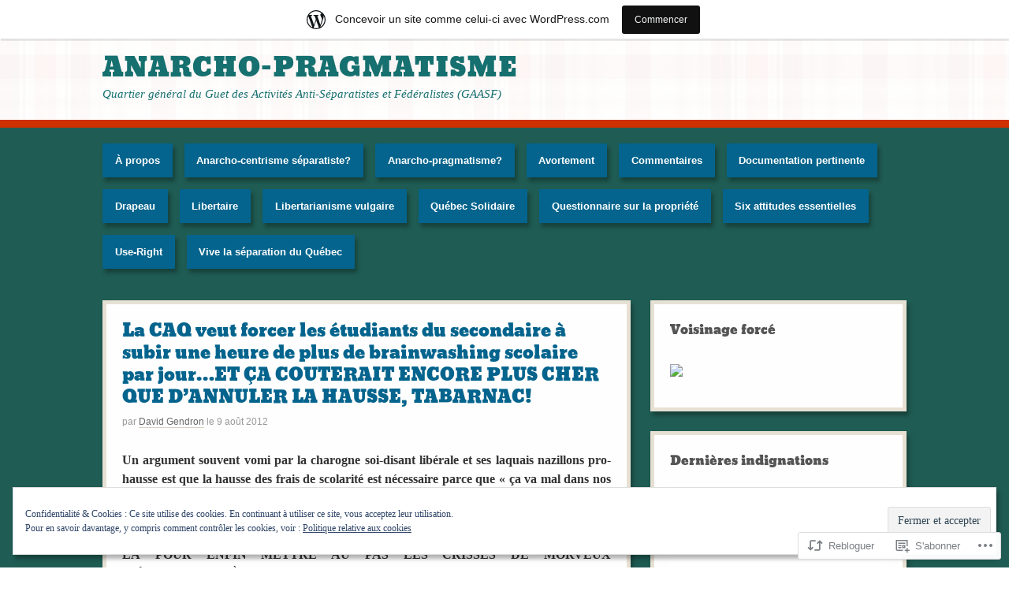

--- FILE ---
content_type: text/html; charset=UTF-8
request_url: https://anarchopragmatisme.wordpress.com/2012/08/09/la-caq-veut-forcer-les-etudiants-du-secondaire-a-subir-une-heure-de-plus-de-brainwashing-par-jour-et-ca-couterait-encore-plus-cher-que-dannuler-la-hausse-tabarnac/
body_size: 26667
content:
<!DOCTYPE html>
<html lang="fr-FR">
<head>
<meta http-equiv="Content-Type" content="text/html; charset=UTF-8" />
<title>La CAQ veut forcer les étudiants du secondaire à subir une heure de plus de brainwashing scolaire par jour…ET ÇA COUTERAIT ENCORE PLUS CHER QUE D’ANNULER LA HAUSSE, TABARNAC! | ANARCHO-PRAGMATISME</title>

<link rel="profile" href="http://gmpg.org/xfn/11" />
<link rel="pingback" href="https://anarchopragmatisme.wordpress.com/xmlrpc.php" />

<meta name='robots' content='max-image-preview:large' />
<link rel='dns-prefetch' href='//s0.wp.com' />
<link rel='dns-prefetch' href='//af.pubmine.com' />
<link rel="alternate" type="application/rss+xml" title="ANARCHO-PRAGMATISME &raquo; Flux" href="https://anarchopragmatisme.wordpress.com/feed/" />
<link rel="alternate" type="application/rss+xml" title="ANARCHO-PRAGMATISME &raquo; Flux des commentaires" href="https://anarchopragmatisme.wordpress.com/comments/feed/" />
<link rel="alternate" type="application/rss+xml" title="ANARCHO-PRAGMATISME &raquo; La CAQ veut forcer les étudiants du secondaire à subir une heure de plus de brainwashing scolaire par jour…ET ÇA COUTERAIT ENCORE PLUS CHER QUE D’ANNULER LA HAUSSE,&nbsp;TABARNAC! Flux des commentaires" href="https://anarchopragmatisme.wordpress.com/2012/08/09/la-caq-veut-forcer-les-etudiants-du-secondaire-a-subir-une-heure-de-plus-de-brainwashing-par-jour-et-ca-couterait-encore-plus-cher-que-dannuler-la-hausse-tabarnac/feed/" />
	<script type="text/javascript">
		/* <![CDATA[ */
		function addLoadEvent(func) {
			var oldonload = window.onload;
			if (typeof window.onload != 'function') {
				window.onload = func;
			} else {
				window.onload = function () {
					oldonload();
					func();
				}
			}
		}
		/* ]]> */
	</script>
	<link crossorigin='anonymous' rel='stylesheet' id='all-css-0-1' href='/_static/??-eJx9jNsKAjEMBX/IGhel4oP4Ld1tKN2mF5qU4t+7K6J4wcdJzgz0oqacBJNAbKpQcz4xdG8dCgO25ZuDR0Wmg2AsZAQZWK6E24l5A78DM0oxU3gwcEsQs220uBXXhlUls3zQvyL5gK/unb7mI2X3FKKpAcUnp0ZTYZm+X1b5Es/DUQ/6sDvp/XwDuKdkPw==&cssminify=yes' type='text/css' media='all' />
<style id='wp-emoji-styles-inline-css'>

	img.wp-smiley, img.emoji {
		display: inline !important;
		border: none !important;
		box-shadow: none !important;
		height: 1em !important;
		width: 1em !important;
		margin: 0 0.07em !important;
		vertical-align: -0.1em !important;
		background: none !important;
		padding: 0 !important;
	}
/*# sourceURL=wp-emoji-styles-inline-css */
</style>
<link crossorigin='anonymous' rel='stylesheet' id='all-css-2-1' href='/wp-content/plugins/gutenberg-core/v22.2.0/build/styles/block-library/style.css?m=1764855221i&cssminify=yes' type='text/css' media='all' />
<style id='wp-block-library-inline-css'>
.has-text-align-justify {
	text-align:justify;
}
.has-text-align-justify{text-align:justify;}

/*# sourceURL=wp-block-library-inline-css */
</style><style id='global-styles-inline-css'>
:root{--wp--preset--aspect-ratio--square: 1;--wp--preset--aspect-ratio--4-3: 4/3;--wp--preset--aspect-ratio--3-4: 3/4;--wp--preset--aspect-ratio--3-2: 3/2;--wp--preset--aspect-ratio--2-3: 2/3;--wp--preset--aspect-ratio--16-9: 16/9;--wp--preset--aspect-ratio--9-16: 9/16;--wp--preset--color--black: #000000;--wp--preset--color--cyan-bluish-gray: #abb8c3;--wp--preset--color--white: #ffffff;--wp--preset--color--pale-pink: #f78da7;--wp--preset--color--vivid-red: #cf2e2e;--wp--preset--color--luminous-vivid-orange: #ff6900;--wp--preset--color--luminous-vivid-amber: #fcb900;--wp--preset--color--light-green-cyan: #7bdcb5;--wp--preset--color--vivid-green-cyan: #00d084;--wp--preset--color--pale-cyan-blue: #8ed1fc;--wp--preset--color--vivid-cyan-blue: #0693e3;--wp--preset--color--vivid-purple: #9b51e0;--wp--preset--gradient--vivid-cyan-blue-to-vivid-purple: linear-gradient(135deg,rgb(6,147,227) 0%,rgb(155,81,224) 100%);--wp--preset--gradient--light-green-cyan-to-vivid-green-cyan: linear-gradient(135deg,rgb(122,220,180) 0%,rgb(0,208,130) 100%);--wp--preset--gradient--luminous-vivid-amber-to-luminous-vivid-orange: linear-gradient(135deg,rgb(252,185,0) 0%,rgb(255,105,0) 100%);--wp--preset--gradient--luminous-vivid-orange-to-vivid-red: linear-gradient(135deg,rgb(255,105,0) 0%,rgb(207,46,46) 100%);--wp--preset--gradient--very-light-gray-to-cyan-bluish-gray: linear-gradient(135deg,rgb(238,238,238) 0%,rgb(169,184,195) 100%);--wp--preset--gradient--cool-to-warm-spectrum: linear-gradient(135deg,rgb(74,234,220) 0%,rgb(151,120,209) 20%,rgb(207,42,186) 40%,rgb(238,44,130) 60%,rgb(251,105,98) 80%,rgb(254,248,76) 100%);--wp--preset--gradient--blush-light-purple: linear-gradient(135deg,rgb(255,206,236) 0%,rgb(152,150,240) 100%);--wp--preset--gradient--blush-bordeaux: linear-gradient(135deg,rgb(254,205,165) 0%,rgb(254,45,45) 50%,rgb(107,0,62) 100%);--wp--preset--gradient--luminous-dusk: linear-gradient(135deg,rgb(255,203,112) 0%,rgb(199,81,192) 50%,rgb(65,88,208) 100%);--wp--preset--gradient--pale-ocean: linear-gradient(135deg,rgb(255,245,203) 0%,rgb(182,227,212) 50%,rgb(51,167,181) 100%);--wp--preset--gradient--electric-grass: linear-gradient(135deg,rgb(202,248,128) 0%,rgb(113,206,126) 100%);--wp--preset--gradient--midnight: linear-gradient(135deg,rgb(2,3,129) 0%,rgb(40,116,252) 100%);--wp--preset--font-size--small: 13px;--wp--preset--font-size--medium: 20px;--wp--preset--font-size--large: 36px;--wp--preset--font-size--x-large: 42px;--wp--preset--font-family--albert-sans: 'Albert Sans', sans-serif;--wp--preset--font-family--alegreya: Alegreya, serif;--wp--preset--font-family--arvo: Arvo, serif;--wp--preset--font-family--bodoni-moda: 'Bodoni Moda', serif;--wp--preset--font-family--bricolage-grotesque: 'Bricolage Grotesque', sans-serif;--wp--preset--font-family--cabin: Cabin, sans-serif;--wp--preset--font-family--chivo: Chivo, sans-serif;--wp--preset--font-family--commissioner: Commissioner, sans-serif;--wp--preset--font-family--cormorant: Cormorant, serif;--wp--preset--font-family--courier-prime: 'Courier Prime', monospace;--wp--preset--font-family--crimson-pro: 'Crimson Pro', serif;--wp--preset--font-family--dm-mono: 'DM Mono', monospace;--wp--preset--font-family--dm-sans: 'DM Sans', sans-serif;--wp--preset--font-family--dm-serif-display: 'DM Serif Display', serif;--wp--preset--font-family--domine: Domine, serif;--wp--preset--font-family--eb-garamond: 'EB Garamond', serif;--wp--preset--font-family--epilogue: Epilogue, sans-serif;--wp--preset--font-family--fahkwang: Fahkwang, sans-serif;--wp--preset--font-family--figtree: Figtree, sans-serif;--wp--preset--font-family--fira-sans: 'Fira Sans', sans-serif;--wp--preset--font-family--fjalla-one: 'Fjalla One', sans-serif;--wp--preset--font-family--fraunces: Fraunces, serif;--wp--preset--font-family--gabarito: Gabarito, system-ui;--wp--preset--font-family--ibm-plex-mono: 'IBM Plex Mono', monospace;--wp--preset--font-family--ibm-plex-sans: 'IBM Plex Sans', sans-serif;--wp--preset--font-family--ibarra-real-nova: 'Ibarra Real Nova', serif;--wp--preset--font-family--instrument-serif: 'Instrument Serif', serif;--wp--preset--font-family--inter: Inter, sans-serif;--wp--preset--font-family--josefin-sans: 'Josefin Sans', sans-serif;--wp--preset--font-family--jost: Jost, sans-serif;--wp--preset--font-family--libre-baskerville: 'Libre Baskerville', serif;--wp--preset--font-family--libre-franklin: 'Libre Franklin', sans-serif;--wp--preset--font-family--literata: Literata, serif;--wp--preset--font-family--lora: Lora, serif;--wp--preset--font-family--merriweather: Merriweather, serif;--wp--preset--font-family--montserrat: Montserrat, sans-serif;--wp--preset--font-family--newsreader: Newsreader, serif;--wp--preset--font-family--noto-sans-mono: 'Noto Sans Mono', sans-serif;--wp--preset--font-family--nunito: Nunito, sans-serif;--wp--preset--font-family--open-sans: 'Open Sans', sans-serif;--wp--preset--font-family--overpass: Overpass, sans-serif;--wp--preset--font-family--pt-serif: 'PT Serif', serif;--wp--preset--font-family--petrona: Petrona, serif;--wp--preset--font-family--piazzolla: Piazzolla, serif;--wp--preset--font-family--playfair-display: 'Playfair Display', serif;--wp--preset--font-family--plus-jakarta-sans: 'Plus Jakarta Sans', sans-serif;--wp--preset--font-family--poppins: Poppins, sans-serif;--wp--preset--font-family--raleway: Raleway, sans-serif;--wp--preset--font-family--roboto: Roboto, sans-serif;--wp--preset--font-family--roboto-slab: 'Roboto Slab', serif;--wp--preset--font-family--rubik: Rubik, sans-serif;--wp--preset--font-family--rufina: Rufina, serif;--wp--preset--font-family--sora: Sora, sans-serif;--wp--preset--font-family--source-sans-3: 'Source Sans 3', sans-serif;--wp--preset--font-family--source-serif-4: 'Source Serif 4', serif;--wp--preset--font-family--space-mono: 'Space Mono', monospace;--wp--preset--font-family--syne: Syne, sans-serif;--wp--preset--font-family--texturina: Texturina, serif;--wp--preset--font-family--urbanist: Urbanist, sans-serif;--wp--preset--font-family--work-sans: 'Work Sans', sans-serif;--wp--preset--spacing--20: 0.44rem;--wp--preset--spacing--30: 0.67rem;--wp--preset--spacing--40: 1rem;--wp--preset--spacing--50: 1.5rem;--wp--preset--spacing--60: 2.25rem;--wp--preset--spacing--70: 3.38rem;--wp--preset--spacing--80: 5.06rem;--wp--preset--shadow--natural: 6px 6px 9px rgba(0, 0, 0, 0.2);--wp--preset--shadow--deep: 12px 12px 50px rgba(0, 0, 0, 0.4);--wp--preset--shadow--sharp: 6px 6px 0px rgba(0, 0, 0, 0.2);--wp--preset--shadow--outlined: 6px 6px 0px -3px rgb(255, 255, 255), 6px 6px rgb(0, 0, 0);--wp--preset--shadow--crisp: 6px 6px 0px rgb(0, 0, 0);}:where(.is-layout-flex){gap: 0.5em;}:where(.is-layout-grid){gap: 0.5em;}body .is-layout-flex{display: flex;}.is-layout-flex{flex-wrap: wrap;align-items: center;}.is-layout-flex > :is(*, div){margin: 0;}body .is-layout-grid{display: grid;}.is-layout-grid > :is(*, div){margin: 0;}:where(.wp-block-columns.is-layout-flex){gap: 2em;}:where(.wp-block-columns.is-layout-grid){gap: 2em;}:where(.wp-block-post-template.is-layout-flex){gap: 1.25em;}:where(.wp-block-post-template.is-layout-grid){gap: 1.25em;}.has-black-color{color: var(--wp--preset--color--black) !important;}.has-cyan-bluish-gray-color{color: var(--wp--preset--color--cyan-bluish-gray) !important;}.has-white-color{color: var(--wp--preset--color--white) !important;}.has-pale-pink-color{color: var(--wp--preset--color--pale-pink) !important;}.has-vivid-red-color{color: var(--wp--preset--color--vivid-red) !important;}.has-luminous-vivid-orange-color{color: var(--wp--preset--color--luminous-vivid-orange) !important;}.has-luminous-vivid-amber-color{color: var(--wp--preset--color--luminous-vivid-amber) !important;}.has-light-green-cyan-color{color: var(--wp--preset--color--light-green-cyan) !important;}.has-vivid-green-cyan-color{color: var(--wp--preset--color--vivid-green-cyan) !important;}.has-pale-cyan-blue-color{color: var(--wp--preset--color--pale-cyan-blue) !important;}.has-vivid-cyan-blue-color{color: var(--wp--preset--color--vivid-cyan-blue) !important;}.has-vivid-purple-color{color: var(--wp--preset--color--vivid-purple) !important;}.has-black-background-color{background-color: var(--wp--preset--color--black) !important;}.has-cyan-bluish-gray-background-color{background-color: var(--wp--preset--color--cyan-bluish-gray) !important;}.has-white-background-color{background-color: var(--wp--preset--color--white) !important;}.has-pale-pink-background-color{background-color: var(--wp--preset--color--pale-pink) !important;}.has-vivid-red-background-color{background-color: var(--wp--preset--color--vivid-red) !important;}.has-luminous-vivid-orange-background-color{background-color: var(--wp--preset--color--luminous-vivid-orange) !important;}.has-luminous-vivid-amber-background-color{background-color: var(--wp--preset--color--luminous-vivid-amber) !important;}.has-light-green-cyan-background-color{background-color: var(--wp--preset--color--light-green-cyan) !important;}.has-vivid-green-cyan-background-color{background-color: var(--wp--preset--color--vivid-green-cyan) !important;}.has-pale-cyan-blue-background-color{background-color: var(--wp--preset--color--pale-cyan-blue) !important;}.has-vivid-cyan-blue-background-color{background-color: var(--wp--preset--color--vivid-cyan-blue) !important;}.has-vivid-purple-background-color{background-color: var(--wp--preset--color--vivid-purple) !important;}.has-black-border-color{border-color: var(--wp--preset--color--black) !important;}.has-cyan-bluish-gray-border-color{border-color: var(--wp--preset--color--cyan-bluish-gray) !important;}.has-white-border-color{border-color: var(--wp--preset--color--white) !important;}.has-pale-pink-border-color{border-color: var(--wp--preset--color--pale-pink) !important;}.has-vivid-red-border-color{border-color: var(--wp--preset--color--vivid-red) !important;}.has-luminous-vivid-orange-border-color{border-color: var(--wp--preset--color--luminous-vivid-orange) !important;}.has-luminous-vivid-amber-border-color{border-color: var(--wp--preset--color--luminous-vivid-amber) !important;}.has-light-green-cyan-border-color{border-color: var(--wp--preset--color--light-green-cyan) !important;}.has-vivid-green-cyan-border-color{border-color: var(--wp--preset--color--vivid-green-cyan) !important;}.has-pale-cyan-blue-border-color{border-color: var(--wp--preset--color--pale-cyan-blue) !important;}.has-vivid-cyan-blue-border-color{border-color: var(--wp--preset--color--vivid-cyan-blue) !important;}.has-vivid-purple-border-color{border-color: var(--wp--preset--color--vivid-purple) !important;}.has-vivid-cyan-blue-to-vivid-purple-gradient-background{background: var(--wp--preset--gradient--vivid-cyan-blue-to-vivid-purple) !important;}.has-light-green-cyan-to-vivid-green-cyan-gradient-background{background: var(--wp--preset--gradient--light-green-cyan-to-vivid-green-cyan) !important;}.has-luminous-vivid-amber-to-luminous-vivid-orange-gradient-background{background: var(--wp--preset--gradient--luminous-vivid-amber-to-luminous-vivid-orange) !important;}.has-luminous-vivid-orange-to-vivid-red-gradient-background{background: var(--wp--preset--gradient--luminous-vivid-orange-to-vivid-red) !important;}.has-very-light-gray-to-cyan-bluish-gray-gradient-background{background: var(--wp--preset--gradient--very-light-gray-to-cyan-bluish-gray) !important;}.has-cool-to-warm-spectrum-gradient-background{background: var(--wp--preset--gradient--cool-to-warm-spectrum) !important;}.has-blush-light-purple-gradient-background{background: var(--wp--preset--gradient--blush-light-purple) !important;}.has-blush-bordeaux-gradient-background{background: var(--wp--preset--gradient--blush-bordeaux) !important;}.has-luminous-dusk-gradient-background{background: var(--wp--preset--gradient--luminous-dusk) !important;}.has-pale-ocean-gradient-background{background: var(--wp--preset--gradient--pale-ocean) !important;}.has-electric-grass-gradient-background{background: var(--wp--preset--gradient--electric-grass) !important;}.has-midnight-gradient-background{background: var(--wp--preset--gradient--midnight) !important;}.has-small-font-size{font-size: var(--wp--preset--font-size--small) !important;}.has-medium-font-size{font-size: var(--wp--preset--font-size--medium) !important;}.has-large-font-size{font-size: var(--wp--preset--font-size--large) !important;}.has-x-large-font-size{font-size: var(--wp--preset--font-size--x-large) !important;}.has-albert-sans-font-family{font-family: var(--wp--preset--font-family--albert-sans) !important;}.has-alegreya-font-family{font-family: var(--wp--preset--font-family--alegreya) !important;}.has-arvo-font-family{font-family: var(--wp--preset--font-family--arvo) !important;}.has-bodoni-moda-font-family{font-family: var(--wp--preset--font-family--bodoni-moda) !important;}.has-bricolage-grotesque-font-family{font-family: var(--wp--preset--font-family--bricolage-grotesque) !important;}.has-cabin-font-family{font-family: var(--wp--preset--font-family--cabin) !important;}.has-chivo-font-family{font-family: var(--wp--preset--font-family--chivo) !important;}.has-commissioner-font-family{font-family: var(--wp--preset--font-family--commissioner) !important;}.has-cormorant-font-family{font-family: var(--wp--preset--font-family--cormorant) !important;}.has-courier-prime-font-family{font-family: var(--wp--preset--font-family--courier-prime) !important;}.has-crimson-pro-font-family{font-family: var(--wp--preset--font-family--crimson-pro) !important;}.has-dm-mono-font-family{font-family: var(--wp--preset--font-family--dm-mono) !important;}.has-dm-sans-font-family{font-family: var(--wp--preset--font-family--dm-sans) !important;}.has-dm-serif-display-font-family{font-family: var(--wp--preset--font-family--dm-serif-display) !important;}.has-domine-font-family{font-family: var(--wp--preset--font-family--domine) !important;}.has-eb-garamond-font-family{font-family: var(--wp--preset--font-family--eb-garamond) !important;}.has-epilogue-font-family{font-family: var(--wp--preset--font-family--epilogue) !important;}.has-fahkwang-font-family{font-family: var(--wp--preset--font-family--fahkwang) !important;}.has-figtree-font-family{font-family: var(--wp--preset--font-family--figtree) !important;}.has-fira-sans-font-family{font-family: var(--wp--preset--font-family--fira-sans) !important;}.has-fjalla-one-font-family{font-family: var(--wp--preset--font-family--fjalla-one) !important;}.has-fraunces-font-family{font-family: var(--wp--preset--font-family--fraunces) !important;}.has-gabarito-font-family{font-family: var(--wp--preset--font-family--gabarito) !important;}.has-ibm-plex-mono-font-family{font-family: var(--wp--preset--font-family--ibm-plex-mono) !important;}.has-ibm-plex-sans-font-family{font-family: var(--wp--preset--font-family--ibm-plex-sans) !important;}.has-ibarra-real-nova-font-family{font-family: var(--wp--preset--font-family--ibarra-real-nova) !important;}.has-instrument-serif-font-family{font-family: var(--wp--preset--font-family--instrument-serif) !important;}.has-inter-font-family{font-family: var(--wp--preset--font-family--inter) !important;}.has-josefin-sans-font-family{font-family: var(--wp--preset--font-family--josefin-sans) !important;}.has-jost-font-family{font-family: var(--wp--preset--font-family--jost) !important;}.has-libre-baskerville-font-family{font-family: var(--wp--preset--font-family--libre-baskerville) !important;}.has-libre-franklin-font-family{font-family: var(--wp--preset--font-family--libre-franklin) !important;}.has-literata-font-family{font-family: var(--wp--preset--font-family--literata) !important;}.has-lora-font-family{font-family: var(--wp--preset--font-family--lora) !important;}.has-merriweather-font-family{font-family: var(--wp--preset--font-family--merriweather) !important;}.has-montserrat-font-family{font-family: var(--wp--preset--font-family--montserrat) !important;}.has-newsreader-font-family{font-family: var(--wp--preset--font-family--newsreader) !important;}.has-noto-sans-mono-font-family{font-family: var(--wp--preset--font-family--noto-sans-mono) !important;}.has-nunito-font-family{font-family: var(--wp--preset--font-family--nunito) !important;}.has-open-sans-font-family{font-family: var(--wp--preset--font-family--open-sans) !important;}.has-overpass-font-family{font-family: var(--wp--preset--font-family--overpass) !important;}.has-pt-serif-font-family{font-family: var(--wp--preset--font-family--pt-serif) !important;}.has-petrona-font-family{font-family: var(--wp--preset--font-family--petrona) !important;}.has-piazzolla-font-family{font-family: var(--wp--preset--font-family--piazzolla) !important;}.has-playfair-display-font-family{font-family: var(--wp--preset--font-family--playfair-display) !important;}.has-plus-jakarta-sans-font-family{font-family: var(--wp--preset--font-family--plus-jakarta-sans) !important;}.has-poppins-font-family{font-family: var(--wp--preset--font-family--poppins) !important;}.has-raleway-font-family{font-family: var(--wp--preset--font-family--raleway) !important;}.has-roboto-font-family{font-family: var(--wp--preset--font-family--roboto) !important;}.has-roboto-slab-font-family{font-family: var(--wp--preset--font-family--roboto-slab) !important;}.has-rubik-font-family{font-family: var(--wp--preset--font-family--rubik) !important;}.has-rufina-font-family{font-family: var(--wp--preset--font-family--rufina) !important;}.has-sora-font-family{font-family: var(--wp--preset--font-family--sora) !important;}.has-source-sans-3-font-family{font-family: var(--wp--preset--font-family--source-sans-3) !important;}.has-source-serif-4-font-family{font-family: var(--wp--preset--font-family--source-serif-4) !important;}.has-space-mono-font-family{font-family: var(--wp--preset--font-family--space-mono) !important;}.has-syne-font-family{font-family: var(--wp--preset--font-family--syne) !important;}.has-texturina-font-family{font-family: var(--wp--preset--font-family--texturina) !important;}.has-urbanist-font-family{font-family: var(--wp--preset--font-family--urbanist) !important;}.has-work-sans-font-family{font-family: var(--wp--preset--font-family--work-sans) !important;}
/*# sourceURL=global-styles-inline-css */
</style>

<style id='classic-theme-styles-inline-css'>
/*! This file is auto-generated */
.wp-block-button__link{color:#fff;background-color:#32373c;border-radius:9999px;box-shadow:none;text-decoration:none;padding:calc(.667em + 2px) calc(1.333em + 2px);font-size:1.125em}.wp-block-file__button{background:#32373c;color:#fff;text-decoration:none}
/*# sourceURL=/wp-includes/css/classic-themes.min.css */
</style>
<link crossorigin='anonymous' rel='stylesheet' id='all-css-4-1' href='/_static/??-eJyNj90KwjAMhV/IWMZE8UJ8lrbLaqR/NCnTt7duiIgyvAknh/NxEjVlsCkKRlGhQvbVUWRlU8Hmh6xFtUTAgTR6DC22tcwb9RubaHAoDeeXBsHbOpJbDRiTCzJDm4FqALm0Lv7iFlvlalRBKQlGEsFBsdw9/p2maBcC5vK16woan1yTbv7pva5BDhP4ZLVQih8LjF5TeaLncOoOu25/7Ptdf30An3iR9g==&cssminify=yes' type='text/css' media='all' />
<link crossorigin='anonymous' rel='stylesheet' id='print-css-5-1' href='/wp-content/mu-plugins/global-print/global-print.css?m=1465851035i&cssminify=yes' type='text/css' media='print' />
<style id='jetpack-global-styles-frontend-style-inline-css'>
:root { --font-headings: unset; --font-base: unset; --font-headings-default: -apple-system,BlinkMacSystemFont,"Segoe UI",Roboto,Oxygen-Sans,Ubuntu,Cantarell,"Helvetica Neue",sans-serif; --font-base-default: -apple-system,BlinkMacSystemFont,"Segoe UI",Roboto,Oxygen-Sans,Ubuntu,Cantarell,"Helvetica Neue",sans-serif;}
/*# sourceURL=jetpack-global-styles-frontend-style-inline-css */
</style>
<link crossorigin='anonymous' rel='stylesheet' id='all-css-8-1' href='/_static/??-eJyNjcsKAjEMRX/IGtQZBxfip0hMS9sxTYppGfx7H7gRN+7ugcs5sFRHKi1Ig9Jd5R6zGMyhVaTrh8G6QFHfORhYwlvw6P39PbPENZmt4G/ROQuBKWVkxxrVvuBH1lIoz2waILJekF+HUzlupnG3nQ77YZwfuRJIaQ==&cssminify=yes' type='text/css' media='all' />
<script type="text/javascript" id="jetpack_related-posts-js-extra">
/* <![CDATA[ */
var related_posts_js_options = {"post_heading":"h4"};
//# sourceURL=jetpack_related-posts-js-extra
/* ]]> */
</script>
<script type="text/javascript" id="wpcom-actionbar-placeholder-js-extra">
/* <![CDATA[ */
var actionbardata = {"siteID":"3306868","postID":"6772","siteURL":"https://anarchopragmatisme.wordpress.com","xhrURL":"https://anarchopragmatisme.wordpress.com/wp-admin/admin-ajax.php","nonce":"7d8df276ec","isLoggedIn":"","statusMessage":"","subsEmailDefault":"instantly","proxyScriptUrl":"https://s0.wp.com/wp-content/js/wpcom-proxy-request.js?m=1513050504i&amp;ver=20211021","shortlink":"https://wp.me/pdSgA-1Le","i18n":{"followedText":"Les nouvelles publications de ce site appara\u00eetront d\u00e9sormais dans votre \u003Ca href=\"https://wordpress.com/reader\"\u003ELecteur\u003C/a\u003E","foldBar":"R\u00e9duire cette barre","unfoldBar":"Agrandir cette barre","shortLinkCopied":"Lien court copi\u00e9 dans le presse-papier"}};
//# sourceURL=wpcom-actionbar-placeholder-js-extra
/* ]]> */
</script>
<script type="text/javascript" id="jetpack-mu-wpcom-settings-js-before">
/* <![CDATA[ */
var JETPACK_MU_WPCOM_SETTINGS = {"assetsUrl":"https://s0.wp.com/wp-content/mu-plugins/jetpack-mu-wpcom-plugin/sun/jetpack_vendor/automattic/jetpack-mu-wpcom/src/build/"};
//# sourceURL=jetpack-mu-wpcom-settings-js-before
/* ]]> */
</script>
<script crossorigin='anonymous' type='text/javascript'  src='/_static/??-eJxdjd0KAiEQhV+o2clg2b2JHiVcFdF0HBxt6+3bhYjq6vBx/nBlMIWao4a5A6fuAwlG11ib25tROuE1kMGlh2SxuqSbs8BFmvzSkAMNUQ74tRu3TGrAtTye/96Siv+8rqVabQVM0iJO9qLJjPfTLkCFwFuu28Qln9U0jkelpnmOL35BR9g='></script>
<script type="text/javascript" id="rlt-proxy-js-after">
/* <![CDATA[ */
	rltInitialize( {"token":null,"iframeOrigins":["https:\/\/widgets.wp.com"]} );
//# sourceURL=rlt-proxy-js-after
/* ]]> */
</script>
<link rel="EditURI" type="application/rsd+xml" title="RSD" href="https://anarchopragmatisme.wordpress.com/xmlrpc.php?rsd" />
<meta name="generator" content="WordPress.com" />
<link rel="canonical" href="https://anarchopragmatisme.wordpress.com/2012/08/09/la-caq-veut-forcer-les-etudiants-du-secondaire-a-subir-une-heure-de-plus-de-brainwashing-par-jour-et-ca-couterait-encore-plus-cher-que-dannuler-la-hausse-tabarnac/" />
<link rel='shortlink' href='https://wp.me/pdSgA-1Le' />
<link rel="alternate" type="application/json+oembed" href="https://public-api.wordpress.com/oembed/?format=json&amp;url=https%3A%2F%2Fanarchopragmatisme.wordpress.com%2F2012%2F08%2F09%2Fla-caq-veut-forcer-les-etudiants-du-secondaire-a-subir-une-heure-de-plus-de-brainwashing-par-jour-et-ca-couterait-encore-plus-cher-que-dannuler-la-hausse-tabarnac%2F&amp;for=wpcom-auto-discovery" /><link rel="alternate" type="application/xml+oembed" href="https://public-api.wordpress.com/oembed/?format=xml&amp;url=https%3A%2F%2Fanarchopragmatisme.wordpress.com%2F2012%2F08%2F09%2Fla-caq-veut-forcer-les-etudiants-du-secondaire-a-subir-une-heure-de-plus-de-brainwashing-par-jour-et-ca-couterait-encore-plus-cher-que-dannuler-la-hausse-tabarnac%2F&amp;for=wpcom-auto-discovery" />
<!-- Jetpack Open Graph Tags -->
<meta property="og:type" content="article" />
<meta property="og:title" content="La CAQ veut forcer les étudiants du secondaire à subir une heure de plus de brainwashing scolaire par jour…ET ÇA COUTERAIT ENCORE PLUS CHER QUE D’ANNULER LA HAUSSE, TABARNAC!" />
<meta property="og:url" content="https://anarchopragmatisme.wordpress.com/2012/08/09/la-caq-veut-forcer-les-etudiants-du-secondaire-a-subir-une-heure-de-plus-de-brainwashing-par-jour-et-ca-couterait-encore-plus-cher-que-dannuler-la-hausse-tabarnac/" />
<meta property="og:description" content="Un argument souvent vomi par la charogne soi-disant libérale et ses laquais nazillons pro-hausse est que la hausse des frais de scolarité est nécessaire parce que &laquo;&nbsp;ça va mal dans nos fi…" />
<meta property="article:published_time" content="2012-08-09T17:19:05+00:00" />
<meta property="article:modified_time" content="2012-08-09T17:33:43+00:00" />
<meta property="og:site_name" content="ANARCHO-PRAGMATISME" />
<meta property="og:image" content="https://secure.gravatar.com/blavatar/f2a389115906bf6204a5a30ec069768c639a2e4d83699ce3deb1c2f14ed6695c?s=200&#038;ts=1768660755" />
<meta property="og:image:width" content="200" />
<meta property="og:image:height" content="200" />
<meta property="og:image:alt" content="" />
<meta property="og:locale" content="fr_FR" />
<meta property="fb:app_id" content="249643311490" />
<meta property="article:publisher" content="https://www.facebook.com/WordPresscom" />
<meta name="twitter:text:title" content="La CAQ veut forcer les étudiants du secondaire à subir une heure de plus de brainwashing scolaire par jour…ET ÇA COUTERAIT ENCORE PLUS CHER QUE D’ANNULER LA HAUSSE,&nbsp;TABARNAC!" />
<meta name="twitter:image" content="https://secure.gravatar.com/blavatar/f2a389115906bf6204a5a30ec069768c639a2e4d83699ce3deb1c2f14ed6695c?s=240" />
<meta name="twitter:card" content="summary" />

<!-- End Jetpack Open Graph Tags -->
<link rel="shortcut icon" type="image/x-icon" href="https://secure.gravatar.com/blavatar/f2a389115906bf6204a5a30ec069768c639a2e4d83699ce3deb1c2f14ed6695c?s=32" sizes="16x16" />
<link rel="icon" type="image/x-icon" href="https://secure.gravatar.com/blavatar/f2a389115906bf6204a5a30ec069768c639a2e4d83699ce3deb1c2f14ed6695c?s=32" sizes="16x16" />
<link rel="apple-touch-icon" href="https://secure.gravatar.com/blavatar/f2a389115906bf6204a5a30ec069768c639a2e4d83699ce3deb1c2f14ed6695c?s=114" />
<link rel='openid.server' href='https://anarchopragmatisme.wordpress.com/?openidserver=1' />
<link rel='openid.delegate' href='https://anarchopragmatisme.wordpress.com/' />
<link rel="search" type="application/opensearchdescription+xml" href="https://anarchopragmatisme.wordpress.com/osd.xml" title="ANARCHO-PRAGMATISME" />
<link rel="search" type="application/opensearchdescription+xml" href="https://s1.wp.com/opensearch.xml" title="WordPress.com" />
<meta name="theme-color" content="#1f5c53" />
<style type="text/css">.recentcomments a{display:inline !important;padding:0 !important;margin:0 !important;}</style>		<style type="text/css">
			.recentcomments a {
				display: inline !important;
				padding: 0 !important;
				margin: 0 !important;
			}

			table.recentcommentsavatartop img.avatar, table.recentcommentsavatarend img.avatar {
				border: 0px;
				margin: 0;
			}

			table.recentcommentsavatartop a, table.recentcommentsavatarend a {
				border: 0px !important;
				background-color: transparent !important;
			}

			td.recentcommentsavatarend, td.recentcommentsavatartop {
				padding: 0px 0px 1px 0px;
				margin: 0px;
			}

			td.recentcommentstextend {
				border: none !important;
				padding: 0px 0px 2px 10px;
			}

			.rtl td.recentcommentstextend {
				padding: 0px 10px 2px 0px;
			}

			td.recentcommentstexttop {
				border: none;
				padding: 0px 0px 0px 10px;
			}

			.rtl td.recentcommentstexttop {
				padding: 0px 10px 0px 0px;
			}
		</style>
		<meta name="description" content="Un argument souvent vomi par la charogne soi-disant libérale et ses laquais nazillons pro-hausse est que la hausse des frais de scolarité est nécessaire parce que &quot;ça va mal dans nos finances publiques pis si on ne fait pas ça, le Québec va s&#039;écrouler, TOUS AUX ABRIS, GABRIEL NADEAU-DUBOIS SERA LE PROCHAIN STALINE MUSSOLINIEN (sic)&hellip;" />
	<style>
			#site-title,
		#site-title a,
		#site-description {
							color: #15706f;
					}
	</style>
<style type="text/css">
body.custom-background #main{ background-color: #1f5c53; background-image: none; }
</style>
<script type="text/javascript">
/* <![CDATA[ */
var wa_client = {}; wa_client.cmd = []; wa_client.config = { 'blog_id': 3306868, 'blog_language': 'fr', 'is_wordads': false, 'hosting_type': 0, 'afp_account_id': null, 'afp_host_id': 5038568878849053, 'theme': 'pub/retro-fitted', '_': { 'title': 'Publicité', 'privacy_settings': 'Réglages de confidentialité' }, 'formats': [ 'inline', 'belowpost', 'bottom_sticky', 'sidebar_sticky_right', 'sidebar', 'gutenberg_rectangle', 'gutenberg_leaderboard', 'gutenberg_mobile_leaderboard', 'gutenberg_skyscraper' ] };
/* ]]> */
</script>
		<script type="text/javascript">

			window.doNotSellCallback = function() {

				var linkElements = [
					'a[href="https://wordpress.com/?ref=footer_blog"]',
					'a[href="https://wordpress.com/?ref=footer_website"]',
					'a[href="https://wordpress.com/?ref=vertical_footer"]',
					'a[href^="https://wordpress.com/?ref=footer_segment_"]',
				].join(',');

				var dnsLink = document.createElement( 'a' );
				dnsLink.href = 'https://wordpress.com/fr/advertising-program-optout/';
				dnsLink.classList.add( 'do-not-sell-link' );
				dnsLink.rel = 'nofollow';
				dnsLink.style.marginLeft = '0.5em';
				dnsLink.textContent = 'Ne pas vendre ni partager mes informations personnelles';

				var creditLinks = document.querySelectorAll( linkElements );

				if ( 0 === creditLinks.length ) {
					return false;
				}

				Array.prototype.forEach.call( creditLinks, function( el ) {
					el.insertAdjacentElement( 'afterend', dnsLink );
				});

				return true;
			};

		</script>
		<script type="text/javascript">
	window.google_analytics_uacct = "UA-52447-2";
</script>

<script type="text/javascript">
	var _gaq = _gaq || [];
	_gaq.push(['_setAccount', 'UA-52447-2']);
	_gaq.push(['_gat._anonymizeIp']);
	_gaq.push(['_setDomainName', 'wordpress.com']);
	_gaq.push(['_initData']);
	_gaq.push(['_trackPageview']);

	(function() {
		var ga = document.createElement('script'); ga.type = 'text/javascript'; ga.async = true;
		ga.src = ('https:' == document.location.protocol ? 'https://ssl' : 'http://www') + '.google-analytics.com/ga.js';
		(document.getElementsByTagName('head')[0] || document.getElementsByTagName('body')[0]).appendChild(ga);
	})();
</script>

</head>

<body class="wp-singular post-template-default single single-post postid-6772 single-format-standard custom-background wp-theme-pubretro-fitted customizer-styles-applied content-sidebar jetpack-reblog-enabled has-marketing-bar has-marketing-bar-theme-retro-fitted">

	<div id="container">
	
		<div id="header" class="contain">

			<div class="wrap">

									<div id="branding">
						<h1 id="site-title"><a href="https://anarchopragmatisme.wordpress.com/" title="ANARCHO-PRAGMATISME" rel="home">ANARCHO-PRAGMATISME</a></h1>
						<div id="site-description">Quartier général du Guet des Activités Anti-Séparatistes et Fédéralistes (GAASF)</div><!-- #site-description -->
					</div><!-- #branding -->
				
			</div><!-- .wrap -->
		</div><!-- #header -->

		<div id="main">

			<div class="wrap contain">

				<div id="access">
					<div class="menu"><ul>
<li class="page_item page-item-2"><a href="https://anarchopragmatisme.wordpress.com/about/">À propos</a></li>
<li class="page_item page-item-3338"><a href="https://anarchopragmatisme.wordpress.com/anarcho-centrisme-separatiste/">Anarcho-centrisme séparatiste?</a></li>
<li class="page_item page-item-10"><a href="https://anarchopragmatisme.wordpress.com/quest-ce-que-lanarcho-pragmatisme/">Anarcho-pragmatisme?</a></li>
<li class="page_item page-item-51"><a href="https://anarchopragmatisme.wordpress.com/avortement/">Avortement</a></li>
<li class="page_item page-item-84"><a href="https://anarchopragmatisme.wordpress.com/commentaires/">Commentaires</a></li>
<li class="page_item page-item-81"><a href="https://anarchopragmatisme.wordpress.com/documentation-pertinente/">Documentation pertinente</a></li>
<li class="page_item page-item-74"><a href="https://anarchopragmatisme.wordpress.com/drapeau/">Drapeau</a></li>
<li class="page_item page-item-12"><a href="https://anarchopragmatisme.wordpress.com/libertarisme/">Libertaire</a></li>
<li class="page_item page-item-48"><a href="https://anarchopragmatisme.wordpress.com/libertarianisme-vulgaire/">Libertarianisme vulgaire</a></li>
<li class="page_item page-item-1577"><a href="https://anarchopragmatisme.wordpress.com/quebec-solidaire/">Québec Solidaire</a></li>
<li class="page_item page-item-1931"><a href="https://anarchopragmatisme.wordpress.com/questionnaire-sur-la-propriete/">Questionnaire sur la&nbsp;propriété</a></li>
<li class="page_item page-item-11"><a href="https://anarchopragmatisme.wordpress.com/six-attitudes-essentielles/">Six attitudes essentielles</a></li>
<li class="page_item page-item-16"><a href="https://anarchopragmatisme.wordpress.com/use-right/">Use-Right</a></li>
<li class="page_item page-item-13"><a href="https://anarchopragmatisme.wordpress.com/vive-la-separation-du-quebec/">Vive la séparation du&nbsp;Québec</a></li>
</ul></div>
				</div><!-- #access -->
	<div id="content">

		<div class="hfeed">

			
				
					<div id="post-6772" class="post-6772 post type-post status-publish format-standard hentry category-campagne-electorale-quebec-2012 contain">

						<h1 class="entry-title">La CAQ veut forcer les étudiants du secondaire à subir une heure de plus de brainwashing scolaire par jour…ET ÇA COUTERAIT ENCORE PLUS CHER QUE D’ANNULER LA HAUSSE,&nbsp;TABARNAC!</h1>
						<div class="byline">
							par <span class="author vcard"><a class="url fn n" href="https://anarchopragmatisme.wordpress.com/author/davidg0/">David Gendron</a></span> le <time datetime="2012-08-09T13:19:05-04:00" title="Publié à 13:19" pubdate>9 août 2012</time>													</div>

						<div class="entry-content">

							<p style="text-align:justify;"><strong>Un argument souvent vomi par la charogne soi-disant libérale et ses laquais nazillons pro-hausse est que la hausse des frais de scolarité est nécessaire parce que &laquo;&nbsp;ça va mal dans nos finances publiques pis si on ne fait pas ça, le Québec va s&rsquo;écrouler, TOUS AUX ABRIS, GABRIEL NADEAU-DUBOIS SERA LE PROCHAIN STALINE MUSSOLINIEN (sic) DU QUÉBEC, BOUH! MAUDIT QUE CHU CONTENT QUE JEAN CHAREST EST LÀ POUR ENFIN METTRE AU PAS LES CRISSES DE MORVEUX D&rsquo;ÉTUDIANTS!&nbsp;&raquo;.</strong> À cet argument, je réponds par ces deux points suivants:</p>
<p style="text-align:justify;"><strong>1) Qu&rsquo;il serait très facile d&rsquo;annuler la hausse si les gouvernements choisissaient mieux leurs priorités. </strong></p>
<p style="text-align:justify;"><strong>2) Que même si les économies promises sur le budget de l&rsquo;État grâce à cette hausse étaient vraiment réalisées, un bon gouvernemaman étatiste de centre-drouate saura bien détourner ces économies à d&rsquo;autres fins bien moins utiles.</strong></p>
<p style="text-align:justify;">Eh bien, c&rsquo;est exactement ce qui se produirait selon Bloc L&rsquo;Égo si sa CACADCul prenait le pouvoir! <a href="http://fr.canoe.ca/infos/quebeccanada/politiqueprovinciale/archives/2012/08/20120809-104921.html">En effet, aujourd&rsquo;hui, la CACADCul a promis de forcer les étudiants du secondaire à subir une heure de plus de brainwashing scolaire par jour:</a></p>
<blockquote>
<p style="text-align:justify;">Le chef de la Coalition avenir Québec a promis jeudi d&rsquo;allonger l&rsquo;horaire d&rsquo;ouverture des écoles secondaires s&rsquo;il est élu. <strong>Les «autobus jaunes ne partiront plus de nos écoles à trois heures et demie, ils vont partir à cinq heures». </strong></p>
<p style="text-align:justify;">François Legault veut adapter les horaires de nos écoles à la réalité des parents d&rsquo;aujourd&rsquo;hui qui travaillent souvent tous les deux. Il prône le «9 à 5». Les cours commenceraient un peu plus tard, mais les portes de l&rsquo;école seraient ouvertes jusqu&rsquo;en fin d&rsquo;après-midi. <strong>Autrement dit, la CAQ propose d&rsquo;ajouter une heure d&rsquo;école par jour.</strong></p>
</blockquote>
<p style="text-align:justify;">Même si je n&rsquo;ai aucun problème à ce qu&rsquo;on adapte les horaires scolaires pour faciliter la tâche aux familles, <strong>l&rsquo;idée de prolonger ce supplice qu&rsquo;est l&rsquo;école obligatoire une heure de plus par jour est foutrement révoltante.</strong> <strong>Et constatez par vous-mêmes à quel point François L&rsquo;Égo est méprisant quand il justifie sa mesure à la con:</strong></p>
<blockquote>
<p style="text-align:justify;">&laquo;&nbsp;J&rsquo;annonce aujourd&rsquo;hui que dans un gouvernement de la Coalition avenir Québec, toutes les écoles secondaires vont être ouvertes jusqu&rsquo;à 5 heures pour offrir des services d&rsquo;aide au devoir et plus d&rsquo;activités sportives et culturelles». <strong>Le chef caquiste veut éviter que les ados passent du temps «à jouer au Nintendo, au X-Box et des fois &nbsp;&raquo;vedger&nbsp;&raquo; comme ils disent», à la maison, en attendant le retour des parents.&nbsp;&raquo;</strong></p>
</blockquote>
<p style="text-align:justify;">Coudonc, est-ce que son conseiller en communication est le même que celui d&rsquo;un autre affairiste méprisant, Napoléon Labeaume? Maintenant, je tiens à illustrer une incohérence crasse avec cette autre déclaration de François L&rsquo;Égo:</p>
<blockquote>
<p style="text-align:justify;">«On pense qu&rsquo;avec plus d&rsquo;aide aux devoirs, on va pouvoir aider les enfants qui ont des difficultés et avec plus d&rsquo;activités culturelles et sportives, <strong>ça va créer un sentiment d&rsquo;appartenance chez plusieurs jeunes et ça va permettre de réduire le décrochage.»</strong> <strong>Un garçon sur quatre n&rsquo;obtient pas son diplôme secondaire. Un «drame humain», déplore-t-il.</strong></p>
</blockquote>
<p style="text-align:justify;"><strong>Donc, un garçon idiot et riche qui déteste l&rsquo;école et qui est décroché (et non pas &laquo;&nbsp;décroche&nbsp;&raquo;), c&rsquo;est un drame humain (je dirai plutôt un drabe hubain, pour paraphraser Pierre &laquo;&nbsp;l&rsquo;enrhumé perpétuel qui fait sa carrière sur le dos du cadavre de son fils&nbsp;&raquo; Bruneau! 😉 ), mais une femme pauvre et intelligente qui aime étudier et qui doit laisser tomber ses études à cause de la hausse, c&rsquo;est une bonne chose!</strong> Que c&rsquo;est mardeveilleux, n&rsquo;est-ce pas?</p>
<p style="text-align:justify;">Bon, il est vrai que j&rsquo;ai dénoncé à plusieurs reprises le caractère fémi-favoritiste du système scolaire, mais <strong>ce n&rsquo;est pas en faisant subir encore plus longtemps ce supplice qu&rsquo;est l&rsquo;école obligatoire aux garçons qu&rsquo;on va vraiment régler ce problème.</strong></p>
<p style="text-align:justify;">Encore plus, le plus ridicule est à venir: <strong>cette mesure coûterait environ la coquette somme de 290 MILLIONS DE BEAUX DOLLARS, CE QUI EST ENCORE PLUS CHER QUE L&rsquo;ANNULATION DE LA HAUSSE DE CHAREST. Sans compter les augmentations stupides et irréalistes de salaire aux ensaignants déjà promises par les CAQueteux. Crisse, on aime mieux dépenser l&rsquo;argent volé aux CONtribuables pour des riches qui n&rsquo;aiment pas l&rsquo;école plutôt que pour des pauvres qui aiment étudier!</strong> Quel beau sens des priorotés, n&rsquo;est-ce pas?</p>
<p style="text-align:justify;"><strong>Ne vous laissez jamais berner par quiconque essaie de vous convaincre que la hausse est nécessaire pour des motifs de finances publiques. C&rsquo;est un leurre! En fait, il y a une faute de frappe à &laquo;&nbsp;plan d&rsquo;austérité&nbsp;&raquo;, il faut plutôt lire &laquo;&nbsp;plan d&rsquo;autorité&nbsp;&raquo;&#8230;</strong></p>
<div id="atatags-370373-696b9f1360839">
		<script type="text/javascript">
			__ATA = window.__ATA || {};
			__ATA.cmd = window.__ATA.cmd || [];
			__ATA.cmd.push(function() {
				__ATA.initVideoSlot('atatags-370373-696b9f1360839', {
					sectionId: '370373',
					format: 'inread'
				});
			});
		</script>
	</div><span id="wordads-inline-marker" style="display: none;"></span><div id="jp-post-flair" class="sharedaddy sd-rating-enabled sd-like-enabled sd-sharing-enabled"><div class="sd-block sd-rating"><h3 class="sd-title">Évaluez ceci :</h3><div class="cs-rating pd-rating" id="pd_rating_holder_7306_post_6772"></div></div><div class="sharedaddy sd-sharing-enabled"><div class="robots-nocontent sd-block sd-social sd-social-icon-text sd-sharing"><h3 class="sd-title">Partager&nbsp;:</h3><div class="sd-content"><ul><li><a href="#" class="sharing-anchor sd-button share-more"><span>Partager</span></a></li><li class="share-end"></li></ul><div class="sharing-hidden"><div class="inner" style="display: none;width:150px;"><ul style="background-image:none;"><li class="share-twitter"><a rel="nofollow noopener noreferrer"
				data-shared="sharing-twitter-6772"
				class="share-twitter sd-button share-icon"
				href="https://anarchopragmatisme.wordpress.com/2012/08/09/la-caq-veut-forcer-les-etudiants-du-secondaire-a-subir-une-heure-de-plus-de-brainwashing-par-jour-et-ca-couterait-encore-plus-cher-que-dannuler-la-hausse-tabarnac/?share=twitter"
				target="_blank"
				aria-labelledby="sharing-twitter-6772"
				>
				<span id="sharing-twitter-6772" hidden>Partager sur X(ouvre dans une nouvelle fenêtre)</span>
				<span>X</span>
			</a></li><li class="share-end"></li></ul></div></div></div></div></div><div class='sharedaddy sd-block sd-like jetpack-likes-widget-wrapper jetpack-likes-widget-unloaded' id='like-post-wrapper-3306868-6772-696b9f1360f69' data-src='//widgets.wp.com/likes/index.html?ver=20260117#blog_id=3306868&amp;post_id=6772&amp;origin=anarchopragmatisme.wordpress.com&amp;obj_id=3306868-6772-696b9f1360f69' data-name='like-post-frame-3306868-6772-696b9f1360f69' data-title='Aimer ou rebloguer'><div class='likes-widget-placeholder post-likes-widget-placeholder' style='height: 55px;'><span class='button'><span>J’aime</span></span> <span class='loading'>chargement&hellip;</span></div><span class='sd-text-color'></span><a class='sd-link-color'></a></div>
<div id='jp-relatedposts' class='jp-relatedposts' >
	<h3 class="jp-relatedposts-headline"><em>Similaire</em></h3>
</div></div>
							
						</div><!-- .entry-content -->

						<div class="entry-meta">
							Publié dans: <a href="https://anarchopragmatisme.wordpress.com/category/campagne-electorale-quebec-2012/" rel="category tag">Campagne électorale Québec 2012</a>													</div>

					</div><!-- .hentry -->

					<nav id="post-nav" class="paged-navigation">
						<h1 class="assistive-text">Navigation des articles</h1>
						<div class="nav-older"><a href="https://anarchopragmatisme.wordpress.com/2012/08/08/reponse-a-etienne-bernier-et-une-succincte-reponse-a-pourquoi-le-carre-rouge-nest-plus-mon-avatar/" rel="prev">&larr; Précédent</a></div>						<div class="nav-newer"><a href="https://anarchopragmatisme.wordpress.com/2012/08/10/etudiants-desobeissez-a-jean-charest-mais-ce-nest-pas-un-ordre/" rel="next">Plus récent &rarr;</a></div>					</nav>

					
<div id="comments-template">

	<div class="comments-wrap">

		<div id="comments">

			
				<h3 id="comments-number" class="comments-header">4 Réponses</h3>

				<ol class="comment-list">
						<li id="comment-11253" class="comment even thread-even depth-1">

		<div class="comment-wrap">

			<img referrerpolicy="no-referrer" alt='Avatar de Mouton Marron' src='https://1.gravatar.com/avatar/1ea1d56f98a59b497893075dc1bd8259dc8eed43cc866f24ec2dff13697f4a84?s=80&#038;d=identicon&#038;r=G' srcset='https://1.gravatar.com/avatar/1ea1d56f98a59b497893075dc1bd8259dc8eed43cc866f24ec2dff13697f4a84?s=80&#038;d=identicon&#038;r=G 1x, https://1.gravatar.com/avatar/1ea1d56f98a59b497893075dc1bd8259dc8eed43cc866f24ec2dff13697f4a84?s=120&#038;d=identicon&#038;r=G 1.5x, https://1.gravatar.com/avatar/1ea1d56f98a59b497893075dc1bd8259dc8eed43cc866f24ec2dff13697f4a84?s=160&#038;d=identicon&#038;r=G 2x, https://1.gravatar.com/avatar/1ea1d56f98a59b497893075dc1bd8259dc8eed43cc866f24ec2dff13697f4a84?s=240&#038;d=identicon&#038;r=G 3x, https://1.gravatar.com/avatar/1ea1d56f98a59b497893075dc1bd8259dc8eed43cc866f24ec2dff13697f4a84?s=320&#038;d=identicon&#038;r=G 4x' class='avatar avatar-80' height='80' width='80' decoding='async' />
			<div class="comment-meta">
				<span class="fn comment-author"><a href="http://www.moutonmarron.blogspot.ca" class="url" rel="ugc external nofollow">Mouton Marron</a></span>
				<a class="comment-permalink" href="https://anarchopragmatisme.wordpress.com/2012/08/09/la-caq-veut-forcer-les-etudiants-du-secondaire-a-subir-une-heure-de-plus-de-brainwashing-par-jour-et-ca-couterait-encore-plus-cher-que-dannuler-la-hausse-tabarnac/#comment-11253" title="Permalien de ce commentaire"><time pubdate datetime="2012-08-09T13:23:30-04:00">9 août 2012 à 13:23</time></a>			</div><!-- .comment-meta -->

			<div class="comment-content comment-text">
				
				<p>Tu me prends de vitesse, je voulais justement écrire un texte sur le sujet.</p>
<div class="cs-rating pd-rating" id="pd_rating_holder_7311_comm_11253"></div>			</div><!-- .comment-content .comment-text -->

		</div><!-- .comment-wrap -->
<ol class="children">
	<li id="comment-11254" class="comment byuser comment-author-davidg0 bypostauthor odd alt depth-2">

		<div class="comment-wrap">

			<img referrerpolicy="no-referrer" alt='Avatar de David Gendron' src='https://1.gravatar.com/avatar/d09e6e11d36159d3a6ddeec07b5047f837f662fe2e5427a5857081bdf9e557ac?s=80&#038;d=identicon&#038;r=G' srcset='https://1.gravatar.com/avatar/d09e6e11d36159d3a6ddeec07b5047f837f662fe2e5427a5857081bdf9e557ac?s=80&#038;d=identicon&#038;r=G 1x, https://1.gravatar.com/avatar/d09e6e11d36159d3a6ddeec07b5047f837f662fe2e5427a5857081bdf9e557ac?s=120&#038;d=identicon&#038;r=G 1.5x, https://1.gravatar.com/avatar/d09e6e11d36159d3a6ddeec07b5047f837f662fe2e5427a5857081bdf9e557ac?s=160&#038;d=identicon&#038;r=G 2x, https://1.gravatar.com/avatar/d09e6e11d36159d3a6ddeec07b5047f837f662fe2e5427a5857081bdf9e557ac?s=240&#038;d=identicon&#038;r=G 3x, https://1.gravatar.com/avatar/d09e6e11d36159d3a6ddeec07b5047f837f662fe2e5427a5857081bdf9e557ac?s=320&#038;d=identicon&#038;r=G 4x' class='avatar avatar-80' height='80' width='80' decoding='async' />
			<div class="comment-meta">
				<span class="fn comment-author"><a href="https://anarchopragmatisme.wordpress.com" class="url" rel="ugc">David Gendron</a></span>
				<a class="comment-permalink" href="https://anarchopragmatisme.wordpress.com/2012/08/09/la-caq-veut-forcer-les-etudiants-du-secondaire-a-subir-une-heure-de-plus-de-brainwashing-par-jour-et-ca-couterait-encore-plus-cher-que-dannuler-la-hausse-tabarnac/#comment-11254" title="Permalien de ce commentaire"><time pubdate datetime="2012-08-09T13:27:51-04:00">9 août 2012 à 13:27</time></a>			</div><!-- .comment-meta -->

			<div class="comment-content comment-text">
				
				<p>Bah, tu vas trouver une autre façon de mieux dire les choses. Je te citerais dans mon prochain billet.</p>
<div class="cs-rating pd-rating" id="pd_rating_holder_7311_comm_11254"></div>			</div><!-- .comment-content .comment-text -->

		</div><!-- .comment-wrap -->
</li><!-- #comment-## -->
</ol><!-- .children -->
</li><!-- #comment-## -->
	<li id="comment-11278" class="comment even thread-odd thread-alt depth-1">

		<div class="comment-wrap">

			<img referrerpolicy="no-referrer" alt='Avatar de silver price' src='https://2.gravatar.com/avatar/5033fb688a52c58f996a465c6b8b7fd442ea528eb7aa06ecb91db9d6e1895eca?s=80&#038;d=identicon&#038;r=G' srcset='https://2.gravatar.com/avatar/5033fb688a52c58f996a465c6b8b7fd442ea528eb7aa06ecb91db9d6e1895eca?s=80&#038;d=identicon&#038;r=G 1x, https://2.gravatar.com/avatar/5033fb688a52c58f996a465c6b8b7fd442ea528eb7aa06ecb91db9d6e1895eca?s=120&#038;d=identicon&#038;r=G 1.5x, https://2.gravatar.com/avatar/5033fb688a52c58f996a465c6b8b7fd442ea528eb7aa06ecb91db9d6e1895eca?s=160&#038;d=identicon&#038;r=G 2x, https://2.gravatar.com/avatar/5033fb688a52c58f996a465c6b8b7fd442ea528eb7aa06ecb91db9d6e1895eca?s=240&#038;d=identicon&#038;r=G 3x, https://2.gravatar.com/avatar/5033fb688a52c58f996a465c6b8b7fd442ea528eb7aa06ecb91db9d6e1895eca?s=320&#038;d=identicon&#038;r=G 4x' class='avatar avatar-80' height='80' width='80' decoding='async' />
			<div class="comment-meta">
				<span class="fn comment-author"><a href="http://www.anglofareast.com/research/silver-price/" class="url" rel="ugc external nofollow">silver price</a></span>
				<a class="comment-permalink" href="https://anarchopragmatisme.wordpress.com/2012/08/09/la-caq-veut-forcer-les-etudiants-du-secondaire-a-subir-une-heure-de-plus-de-brainwashing-par-jour-et-ca-couterait-encore-plus-cher-que-dannuler-la-hausse-tabarnac/#comment-11278" title="Permalien de ce commentaire"><time pubdate datetime="2012-08-14T12:52:49-04:00">14 août 2012 à 12:52</time></a>			</div><!-- .comment-meta -->

			<div class="comment-content comment-text">
				
				<p>La Presse canadienne 7 juin 2012 17h02 Politique / Québec Courchesne hausse les subventions à des écoles privées délinquantes Québec – Au lieu de leur couper les vivres comme promis, la ministre de l&rsquo;Éducation, Michelle Courchesne, a augmenté la subvention annuelle à des écoles privées qui refusent depuis des années de se conformer au régime pédagogique du Québec.</p>
<div class="cs-rating pd-rating" id="pd_rating_holder_7311_comm_11278"></div>			</div><!-- .comment-content .comment-text -->

		</div><!-- .comment-wrap -->
<ol class="children">
	<li id="comment-11281" class="comment byuser comment-author-davidg0 bypostauthor odd alt depth-2">

		<div class="comment-wrap">

			<img referrerpolicy="no-referrer" alt='Avatar de David Gendron' src='https://1.gravatar.com/avatar/d09e6e11d36159d3a6ddeec07b5047f837f662fe2e5427a5857081bdf9e557ac?s=80&#038;d=identicon&#038;r=G' srcset='https://1.gravatar.com/avatar/d09e6e11d36159d3a6ddeec07b5047f837f662fe2e5427a5857081bdf9e557ac?s=80&#038;d=identicon&#038;r=G 1x, https://1.gravatar.com/avatar/d09e6e11d36159d3a6ddeec07b5047f837f662fe2e5427a5857081bdf9e557ac?s=120&#038;d=identicon&#038;r=G 1.5x, https://1.gravatar.com/avatar/d09e6e11d36159d3a6ddeec07b5047f837f662fe2e5427a5857081bdf9e557ac?s=160&#038;d=identicon&#038;r=G 2x, https://1.gravatar.com/avatar/d09e6e11d36159d3a6ddeec07b5047f837f662fe2e5427a5857081bdf9e557ac?s=240&#038;d=identicon&#038;r=G 3x, https://1.gravatar.com/avatar/d09e6e11d36159d3a6ddeec07b5047f837f662fe2e5427a5857081bdf9e557ac?s=320&#038;d=identicon&#038;r=G 4x' class='avatar avatar-80' height='80' width='80' loading='lazy' decoding='async' />
			<div class="comment-meta">
				<span class="fn comment-author"><a href="https://anarchopragmatisme.wordpress.com" class="url" rel="ugc">David Gendron</a></span>
				<a class="comment-permalink" href="https://anarchopragmatisme.wordpress.com/2012/08/09/la-caq-veut-forcer-les-etudiants-du-secondaire-a-subir-une-heure-de-plus-de-brainwashing-par-jour-et-ca-couterait-encore-plus-cher-que-dannuler-la-hausse-tabarnac/#comment-11281" title="Permalien de ce commentaire"><time pubdate datetime="2012-08-15T13:58:53-04:00">15 août 2012 à 13:58</time></a>			</div><!-- .comment-meta -->

			<div class="comment-content comment-text">
				
				<p>Intéressant!</p>
<div class="cs-rating pd-rating" id="pd_rating_holder_7311_comm_11281"></div>			</div><!-- .comment-content .comment-text -->

		</div><!-- .comment-wrap -->
</li><!-- #comment-## -->
</ol><!-- .children -->
</li><!-- #comment-## -->
				</ol><!-- .comment-list -->

			
		</div><!-- #comments -->

		
		
	</div><!-- .comments-wrap -->

</div><!-- #comments-template -->

				
			
		</div><!-- .hfeed -->

	</div><!-- #content -->

	

	<div id="sidebar-primary" class="sidebar">
	
		<div id="text-366192842" class="widget widget_text"><h3 class="widget-title">Voisinage forcé </h3>			<div class="textwidget"><a href="http://www.toutlemondeenblogue.com/atrk.aspx" target="_blank" rel="noopener"><img border="0" src="http://www.ToutLeMondeEnBlogue.com/tagImage.aspx?id=4217"></a>               </div>
		</div><div id="recent-comments-2" class="widget widget_recent_comments"><h3 class="widget-title">Dernières indignations</h3>				<table class="recentcommentsavatar" cellspacing="0" cellpadding="0" border="0">
					<tr><td title="David Gendron" class="recentcommentsavatartop" style="height:48px; width:48px;"><a href="https://anarchopragmatisme.wordpress.com" rel="nofollow"><img referrerpolicy="no-referrer" alt='Avatar de David Gendron' src='https://1.gravatar.com/avatar/d09e6e11d36159d3a6ddeec07b5047f837f662fe2e5427a5857081bdf9e557ac?s=48&#038;d=identicon&#038;r=G' srcset='https://1.gravatar.com/avatar/d09e6e11d36159d3a6ddeec07b5047f837f662fe2e5427a5857081bdf9e557ac?s=48&#038;d=identicon&#038;r=G 1x, https://1.gravatar.com/avatar/d09e6e11d36159d3a6ddeec07b5047f837f662fe2e5427a5857081bdf9e557ac?s=72&#038;d=identicon&#038;r=G 1.5x, https://1.gravatar.com/avatar/d09e6e11d36159d3a6ddeec07b5047f837f662fe2e5427a5857081bdf9e557ac?s=96&#038;d=identicon&#038;r=G 2x, https://1.gravatar.com/avatar/d09e6e11d36159d3a6ddeec07b5047f837f662fe2e5427a5857081bdf9e557ac?s=144&#038;d=identicon&#038;r=G 3x, https://1.gravatar.com/avatar/d09e6e11d36159d3a6ddeec07b5047f837f662fe2e5427a5857081bdf9e557ac?s=192&#038;d=identicon&#038;r=G 4x' class='avatar avatar-48' height='48' width='48' loading='lazy' decoding='async' /></a></td><td class="recentcommentstexttop" style=""><a href="https://anarchopragmatisme.wordpress.com" rel="nofollow">David Gendron</a> dans <a href="https://anarchopragmatisme.wordpress.com/2013/01/04/a-propos-des-soi-disant-feministes-pro-violence-etatique/#comment-11511">À propos des soi-disant&hellip;</a></td></tr><tr><td title="jeanlucproulx" class="recentcommentsavatarend" style="height:48px; width:48px;"><a href="http://lequebecdedemain.blogspot.com/" rel="nofollow"><img referrerpolicy="no-referrer" alt='Avatar de jeanlucproulx' src='https://1.gravatar.com/avatar/10de944d9ec2149cdee3134a6c2b6a30b17510d6c0882cd2d693cb38ce355d18?s=48&#038;d=identicon&#038;r=G' srcset='https://1.gravatar.com/avatar/10de944d9ec2149cdee3134a6c2b6a30b17510d6c0882cd2d693cb38ce355d18?s=48&#038;d=identicon&#038;r=G 1x, https://1.gravatar.com/avatar/10de944d9ec2149cdee3134a6c2b6a30b17510d6c0882cd2d693cb38ce355d18?s=72&#038;d=identicon&#038;r=G 1.5x, https://1.gravatar.com/avatar/10de944d9ec2149cdee3134a6c2b6a30b17510d6c0882cd2d693cb38ce355d18?s=96&#038;d=identicon&#038;r=G 2x, https://1.gravatar.com/avatar/10de944d9ec2149cdee3134a6c2b6a30b17510d6c0882cd2d693cb38ce355d18?s=144&#038;d=identicon&#038;r=G 3x, https://1.gravatar.com/avatar/10de944d9ec2149cdee3134a6c2b6a30b17510d6c0882cd2d693cb38ce355d18?s=192&#038;d=identicon&#038;r=G 4x' class='avatar avatar-48' height='48' width='48' loading='lazy' decoding='async' /></a></td><td class="recentcommentstextend" style=""><a href="http://lequebecdedemain.blogspot.com/" rel="nofollow">jeanlucproulx</a> dans <a href="https://anarchopragmatisme.wordpress.com/2013/01/04/a-propos-des-soi-disant-feministes-pro-violence-etatique/#comment-11509">À propos des soi-disant&hellip;</a></td></tr><tr><td title="David Gendron" class="recentcommentsavatarend" style="height:48px; width:48px;"><a href="https://anarchopragmatisme.wordpress.com" rel="nofollow"><img referrerpolicy="no-referrer" alt='Avatar de David Gendron' src='https://1.gravatar.com/avatar/d09e6e11d36159d3a6ddeec07b5047f837f662fe2e5427a5857081bdf9e557ac?s=48&#038;d=identicon&#038;r=G' srcset='https://1.gravatar.com/avatar/d09e6e11d36159d3a6ddeec07b5047f837f662fe2e5427a5857081bdf9e557ac?s=48&#038;d=identicon&#038;r=G 1x, https://1.gravatar.com/avatar/d09e6e11d36159d3a6ddeec07b5047f837f662fe2e5427a5857081bdf9e557ac?s=72&#038;d=identicon&#038;r=G 1.5x, https://1.gravatar.com/avatar/d09e6e11d36159d3a6ddeec07b5047f837f662fe2e5427a5857081bdf9e557ac?s=96&#038;d=identicon&#038;r=G 2x, https://1.gravatar.com/avatar/d09e6e11d36159d3a6ddeec07b5047f837f662fe2e5427a5857081bdf9e557ac?s=144&#038;d=identicon&#038;r=G 3x, https://1.gravatar.com/avatar/d09e6e11d36159d3a6ddeec07b5047f837f662fe2e5427a5857081bdf9e557ac?s=192&#038;d=identicon&#038;r=G 4x' class='avatar avatar-48' height='48' width='48' loading='lazy' decoding='async' /></a></td><td class="recentcommentstextend" style=""><a href="https://anarchopragmatisme.wordpress.com" rel="nofollow">David Gendron</a> dans <a href="https://anarchopragmatisme.wordpress.com/2012/12/14/a-propos-de-lattentat-terroriste-interieur-et-fort-probablement-non-musulman-au-connecticut/#comment-11507">À propos de l&rsquo;attentat t&hellip;</a></td></tr><tr><td title="jeanlucproulx" class="recentcommentsavatarend" style="height:48px; width:48px;"><a href="http://lequebecdedemain.blogspot.com/" rel="nofollow"><img referrerpolicy="no-referrer" alt='Avatar de jeanlucproulx' src='https://1.gravatar.com/avatar/10de944d9ec2149cdee3134a6c2b6a30b17510d6c0882cd2d693cb38ce355d18?s=48&#038;d=identicon&#038;r=G' srcset='https://1.gravatar.com/avatar/10de944d9ec2149cdee3134a6c2b6a30b17510d6c0882cd2d693cb38ce355d18?s=48&#038;d=identicon&#038;r=G 1x, https://1.gravatar.com/avatar/10de944d9ec2149cdee3134a6c2b6a30b17510d6c0882cd2d693cb38ce355d18?s=72&#038;d=identicon&#038;r=G 1.5x, https://1.gravatar.com/avatar/10de944d9ec2149cdee3134a6c2b6a30b17510d6c0882cd2d693cb38ce355d18?s=96&#038;d=identicon&#038;r=G 2x, https://1.gravatar.com/avatar/10de944d9ec2149cdee3134a6c2b6a30b17510d6c0882cd2d693cb38ce355d18?s=144&#038;d=identicon&#038;r=G 3x, https://1.gravatar.com/avatar/10de944d9ec2149cdee3134a6c2b6a30b17510d6c0882cd2d693cb38ce355d18?s=192&#038;d=identicon&#038;r=G 4x' class='avatar avatar-48' height='48' width='48' loading='lazy' decoding='async' /></a></td><td class="recentcommentstextend" style=""><a href="http://lequebecdedemain.blogspot.com/" rel="nofollow">jeanlucproulx</a> dans <a href="https://anarchopragmatisme.wordpress.com/2012/12/14/a-propos-de-lattentat-terroriste-interieur-et-fort-probablement-non-musulman-au-connecticut/#comment-11506">À propos de l&rsquo;attentat t&hellip;</a></td></tr><tr><td title="David Gendron" class="recentcommentsavatarend" style="height:48px; width:48px;"><a href="https://anarchopragmatisme.wordpress.com" rel="nofollow"><img referrerpolicy="no-referrer" alt='Avatar de David Gendron' src='https://1.gravatar.com/avatar/d09e6e11d36159d3a6ddeec07b5047f837f662fe2e5427a5857081bdf9e557ac?s=48&#038;d=identicon&#038;r=G' srcset='https://1.gravatar.com/avatar/d09e6e11d36159d3a6ddeec07b5047f837f662fe2e5427a5857081bdf9e557ac?s=48&#038;d=identicon&#038;r=G 1x, https://1.gravatar.com/avatar/d09e6e11d36159d3a6ddeec07b5047f837f662fe2e5427a5857081bdf9e557ac?s=72&#038;d=identicon&#038;r=G 1.5x, https://1.gravatar.com/avatar/d09e6e11d36159d3a6ddeec07b5047f837f662fe2e5427a5857081bdf9e557ac?s=96&#038;d=identicon&#038;r=G 2x, https://1.gravatar.com/avatar/d09e6e11d36159d3a6ddeec07b5047f837f662fe2e5427a5857081bdf9e557ac?s=144&#038;d=identicon&#038;r=G 3x, https://1.gravatar.com/avatar/d09e6e11d36159d3a6ddeec07b5047f837f662fe2e5427a5857081bdf9e557ac?s=192&#038;d=identicon&#038;r=G 4x' class='avatar avatar-48' height='48' width='48' loading='lazy' decoding='async' /></a></td><td class="recentcommentstextend" style=""><a href="https://anarchopragmatisme.wordpress.com" rel="nofollow">David Gendron</a> dans <a href="https://anarchopragmatisme.wordpress.com/2012/12/10/sur-la-decerebralisation-dans-le-marche-du-travail/#comment-11499">Sur la décérébralisation dans&hellip;</a></td></tr><tr><td title="David Gendron" class="recentcommentsavatarend" style="height:48px; width:48px;"><a href="https://anarchopragmatisme.wordpress.com" rel="nofollow"><img referrerpolicy="no-referrer" alt='Avatar de David Gendron' src='https://1.gravatar.com/avatar/d09e6e11d36159d3a6ddeec07b5047f837f662fe2e5427a5857081bdf9e557ac?s=48&#038;d=identicon&#038;r=G' srcset='https://1.gravatar.com/avatar/d09e6e11d36159d3a6ddeec07b5047f837f662fe2e5427a5857081bdf9e557ac?s=48&#038;d=identicon&#038;r=G 1x, https://1.gravatar.com/avatar/d09e6e11d36159d3a6ddeec07b5047f837f662fe2e5427a5857081bdf9e557ac?s=72&#038;d=identicon&#038;r=G 1.5x, https://1.gravatar.com/avatar/d09e6e11d36159d3a6ddeec07b5047f837f662fe2e5427a5857081bdf9e557ac?s=96&#038;d=identicon&#038;r=G 2x, https://1.gravatar.com/avatar/d09e6e11d36159d3a6ddeec07b5047f837f662fe2e5427a5857081bdf9e557ac?s=144&#038;d=identicon&#038;r=G 3x, https://1.gravatar.com/avatar/d09e6e11d36159d3a6ddeec07b5047f837f662fe2e5427a5857081bdf9e557ac?s=192&#038;d=identicon&#038;r=G 4x' class='avatar avatar-48' height='48' width='48' loading='lazy' decoding='async' /></a></td><td class="recentcommentstextend" style=""><a href="https://anarchopragmatisme.wordpress.com" rel="nofollow">David Gendron</a> dans <a href="https://anarchopragmatisme.wordpress.com/2012/12/14/a-propos-de-lattentat-terroriste-interieur-et-fort-probablement-non-musulman-au-connecticut/#comment-11498">À propos de l&rsquo;attentat t&hellip;</a></td></tr><tr><td title="David Gendron" class="recentcommentsavatarend" style="height:48px; width:48px;"><a href="https://anarchopragmatisme.wordpress.com" rel="nofollow"><img referrerpolicy="no-referrer" alt='Avatar de David Gendron' src='https://1.gravatar.com/avatar/d09e6e11d36159d3a6ddeec07b5047f837f662fe2e5427a5857081bdf9e557ac?s=48&#038;d=identicon&#038;r=G' srcset='https://1.gravatar.com/avatar/d09e6e11d36159d3a6ddeec07b5047f837f662fe2e5427a5857081bdf9e557ac?s=48&#038;d=identicon&#038;r=G 1x, https://1.gravatar.com/avatar/d09e6e11d36159d3a6ddeec07b5047f837f662fe2e5427a5857081bdf9e557ac?s=72&#038;d=identicon&#038;r=G 1.5x, https://1.gravatar.com/avatar/d09e6e11d36159d3a6ddeec07b5047f837f662fe2e5427a5857081bdf9e557ac?s=96&#038;d=identicon&#038;r=G 2x, https://1.gravatar.com/avatar/d09e6e11d36159d3a6ddeec07b5047f837f662fe2e5427a5857081bdf9e557ac?s=144&#038;d=identicon&#038;r=G 3x, https://1.gravatar.com/avatar/d09e6e11d36159d3a6ddeec07b5047f837f662fe2e5427a5857081bdf9e557ac?s=192&#038;d=identicon&#038;r=G 4x' class='avatar avatar-48' height='48' width='48' loading='lazy' decoding='async' /></a></td><td class="recentcommentstextend" style=""><a href="https://anarchopragmatisme.wordpress.com" rel="nofollow">David Gendron</a> dans <a href="https://anarchopragmatisme.wordpress.com/2009/10/29/labeaume-fourreur-systeme/#comment-11497">LABEAUME EST UN &laquo;&nbsp;F&hellip;</a></td></tr><tr><td title="David Gendron" class="recentcommentsavatarend" style="height:48px; width:48px;"><a href="https://anarchopragmatisme.wordpress.com" rel="nofollow"><img referrerpolicy="no-referrer" alt='Avatar de David Gendron' src='https://1.gravatar.com/avatar/d09e6e11d36159d3a6ddeec07b5047f837f662fe2e5427a5857081bdf9e557ac?s=48&#038;d=identicon&#038;r=G' srcset='https://1.gravatar.com/avatar/d09e6e11d36159d3a6ddeec07b5047f837f662fe2e5427a5857081bdf9e557ac?s=48&#038;d=identicon&#038;r=G 1x, https://1.gravatar.com/avatar/d09e6e11d36159d3a6ddeec07b5047f837f662fe2e5427a5857081bdf9e557ac?s=72&#038;d=identicon&#038;r=G 1.5x, https://1.gravatar.com/avatar/d09e6e11d36159d3a6ddeec07b5047f837f662fe2e5427a5857081bdf9e557ac?s=96&#038;d=identicon&#038;r=G 2x, https://1.gravatar.com/avatar/d09e6e11d36159d3a6ddeec07b5047f837f662fe2e5427a5857081bdf9e557ac?s=144&#038;d=identicon&#038;r=G 3x, https://1.gravatar.com/avatar/d09e6e11d36159d3a6ddeec07b5047f837f662fe2e5427a5857081bdf9e557ac?s=192&#038;d=identicon&#038;r=G 4x' class='avatar avatar-48' height='48' width='48' loading='lazy' decoding='async' /></a></td><td class="recentcommentstextend" style=""><a href="https://anarchopragmatisme.wordpress.com" rel="nofollow">David Gendron</a> dans <a href="https://anarchopragmatisme.wordpress.com/2009/10/29/labeaume-fourreur-systeme/#comment-11496">LABEAUME EST UN &laquo;&nbsp;F&hellip;</a></td></tr><tr><td title="daniel rochon" class="recentcommentsavatarend" style="height:48px; width:48px;"><img referrerpolicy="no-referrer" alt='Avatar de daniel rochon' src='https://0.gravatar.com/avatar/c6cf90978d86425b1afce6948ec2a853bf984699ee8b14ba52fae3db63351b0f?s=48&#038;d=identicon&#038;r=G' srcset='https://0.gravatar.com/avatar/c6cf90978d86425b1afce6948ec2a853bf984699ee8b14ba52fae3db63351b0f?s=48&#038;d=identicon&#038;r=G 1x, https://0.gravatar.com/avatar/c6cf90978d86425b1afce6948ec2a853bf984699ee8b14ba52fae3db63351b0f?s=72&#038;d=identicon&#038;r=G 1.5x, https://0.gravatar.com/avatar/c6cf90978d86425b1afce6948ec2a853bf984699ee8b14ba52fae3db63351b0f?s=96&#038;d=identicon&#038;r=G 2x, https://0.gravatar.com/avatar/c6cf90978d86425b1afce6948ec2a853bf984699ee8b14ba52fae3db63351b0f?s=144&#038;d=identicon&#038;r=G 3x, https://0.gravatar.com/avatar/c6cf90978d86425b1afce6948ec2a853bf984699ee8b14ba52fae3db63351b0f?s=192&#038;d=identicon&#038;r=G 4x' class='avatar avatar-48' height='48' width='48' loading='lazy' decoding='async' /></td><td class="recentcommentstextend" style="">daniel rochon dans <a href="https://anarchopragmatisme.wordpress.com/2009/10/29/labeaume-fourreur-systeme/#comment-11495">LABEAUME EST UN &laquo;&nbsp;F&hellip;</a></td></tr><tr><td title="jeanlucproulx" class="recentcommentsavatarend" style="height:48px; width:48px;"><a href="http://lequebecdedemain.blogspot.com/" rel="nofollow"><img referrerpolicy="no-referrer" alt='Avatar de jeanlucproulx' src='https://1.gravatar.com/avatar/10de944d9ec2149cdee3134a6c2b6a30b17510d6c0882cd2d693cb38ce355d18?s=48&#038;d=identicon&#038;r=G' srcset='https://1.gravatar.com/avatar/10de944d9ec2149cdee3134a6c2b6a30b17510d6c0882cd2d693cb38ce355d18?s=48&#038;d=identicon&#038;r=G 1x, https://1.gravatar.com/avatar/10de944d9ec2149cdee3134a6c2b6a30b17510d6c0882cd2d693cb38ce355d18?s=72&#038;d=identicon&#038;r=G 1.5x, https://1.gravatar.com/avatar/10de944d9ec2149cdee3134a6c2b6a30b17510d6c0882cd2d693cb38ce355d18?s=96&#038;d=identicon&#038;r=G 2x, https://1.gravatar.com/avatar/10de944d9ec2149cdee3134a6c2b6a30b17510d6c0882cd2d693cb38ce355d18?s=144&#038;d=identicon&#038;r=G 3x, https://1.gravatar.com/avatar/10de944d9ec2149cdee3134a6c2b6a30b17510d6c0882cd2d693cb38ce355d18?s=192&#038;d=identicon&#038;r=G 4x' class='avatar avatar-48' height='48' width='48' loading='lazy' decoding='async' /></a></td><td class="recentcommentstextend" style=""><a href="http://lequebecdedemain.blogspot.com/" rel="nofollow">jeanlucproulx</a> dans <a href="https://anarchopragmatisme.wordpress.com/2012/12/14/a-propos-de-lattentat-terroriste-interieur-et-fort-probablement-non-musulman-au-connecticut/#comment-11493">À propos de l&rsquo;attentat t&hellip;</a></td></tr><tr><td title="Mouton Marron" class="recentcommentsavatarend" style="height:48px; width:48px;"><a href="http://www.moutonmarron.blogspot.ca" rel="nofollow"><img referrerpolicy="no-referrer" alt='Avatar de Mouton Marron' src='https://0.gravatar.com/avatar/381a56fb9e7662bb7d089e55cf88a4c0db2ce08f7c69de2820ad8781688b6449?s=48&#038;d=identicon&#038;r=G' srcset='https://0.gravatar.com/avatar/381a56fb9e7662bb7d089e55cf88a4c0db2ce08f7c69de2820ad8781688b6449?s=48&#038;d=identicon&#038;r=G 1x, https://0.gravatar.com/avatar/381a56fb9e7662bb7d089e55cf88a4c0db2ce08f7c69de2820ad8781688b6449?s=72&#038;d=identicon&#038;r=G 1.5x, https://0.gravatar.com/avatar/381a56fb9e7662bb7d089e55cf88a4c0db2ce08f7c69de2820ad8781688b6449?s=96&#038;d=identicon&#038;r=G 2x, https://0.gravatar.com/avatar/381a56fb9e7662bb7d089e55cf88a4c0db2ce08f7c69de2820ad8781688b6449?s=144&#038;d=identicon&#038;r=G 3x, https://0.gravatar.com/avatar/381a56fb9e7662bb7d089e55cf88a4c0db2ce08f7c69de2820ad8781688b6449?s=192&#038;d=identicon&#038;r=G 4x' class='avatar avatar-48' height='48' width='48' loading='lazy' decoding='async' /></a></td><td class="recentcommentstextend" style=""><a href="http://www.moutonmarron.blogspot.ca" rel="nofollow">Mouton Marron</a> dans <a href="https://anarchopragmatisme.wordpress.com/2012/12/10/sur-la-decerebralisation-dans-le-marche-du-travail/#comment-11491">Sur la décérébralisation dans&hellip;</a></td></tr><tr><td title="Le gars du CRT" class="recentcommentsavatarend" style="height:48px; width:48px;"><img referrerpolicy="no-referrer" alt='Avatar de Le gars du CRT' src='https://1.gravatar.com/avatar/7b12c122c2e1d05b7cf9b3a715f39de40fb65fbece33b8228ef82d0f86ffb40c?s=48&#038;d=identicon&#038;r=G' srcset='https://1.gravatar.com/avatar/7b12c122c2e1d05b7cf9b3a715f39de40fb65fbece33b8228ef82d0f86ffb40c?s=48&#038;d=identicon&#038;r=G 1x, https://1.gravatar.com/avatar/7b12c122c2e1d05b7cf9b3a715f39de40fb65fbece33b8228ef82d0f86ffb40c?s=72&#038;d=identicon&#038;r=G 1.5x, https://1.gravatar.com/avatar/7b12c122c2e1d05b7cf9b3a715f39de40fb65fbece33b8228ef82d0f86ffb40c?s=96&#038;d=identicon&#038;r=G 2x, https://1.gravatar.com/avatar/7b12c122c2e1d05b7cf9b3a715f39de40fb65fbece33b8228ef82d0f86ffb40c?s=144&#038;d=identicon&#038;r=G 3x, https://1.gravatar.com/avatar/7b12c122c2e1d05b7cf9b3a715f39de40fb65fbece33b8228ef82d0f86ffb40c?s=192&#038;d=identicon&#038;r=G 4x' class='avatar avatar-48' height='48' width='48' loading='lazy' decoding='async' /></td><td class="recentcommentstextend" style="">Le gars du CRT dans <a href="https://anarchopragmatisme.wordpress.com/2008/04/25/retour-sur-la-separation-du-quebec-pour-bruler-le-drapeau-du-culbec-il-faut-dabord-bruler-celui-du-cacanada/#comment-11485">Retour sur la séparation du Qu&hellip;</a></td></tr><tr><td title="Frankie" class="recentcommentsavatarend" style="height:48px; width:48px;"><a href="http://siemens.ca" rel="nofollow"><img referrerpolicy="no-referrer" alt='Avatar de Frankie' src='https://0.gravatar.com/avatar/3c8283301be1b362469eb2a09901e2d350c22ca70d00c96928c5e9b90271447f?s=48&#038;d=identicon&#038;r=G' srcset='https://0.gravatar.com/avatar/3c8283301be1b362469eb2a09901e2d350c22ca70d00c96928c5e9b90271447f?s=48&#038;d=identicon&#038;r=G 1x, https://0.gravatar.com/avatar/3c8283301be1b362469eb2a09901e2d350c22ca70d00c96928c5e9b90271447f?s=72&#038;d=identicon&#038;r=G 1.5x, https://0.gravatar.com/avatar/3c8283301be1b362469eb2a09901e2d350c22ca70d00c96928c5e9b90271447f?s=96&#038;d=identicon&#038;r=G 2x, https://0.gravatar.com/avatar/3c8283301be1b362469eb2a09901e2d350c22ca70d00c96928c5e9b90271447f?s=144&#038;d=identicon&#038;r=G 3x, https://0.gravatar.com/avatar/3c8283301be1b362469eb2a09901e2d350c22ca70d00c96928c5e9b90271447f?s=192&#038;d=identicon&#038;r=G 4x' class='avatar avatar-48' height='48' width='48' loading='lazy' decoding='async' /></a></td><td class="recentcommentstextend" style=""><a href="http://siemens.ca" rel="nofollow">Frankie</a> dans <a href="https://anarchopragmatisme.wordpress.com/2012/11/22/les-etats-desunis-du-canada-le-reste-du-canada-doit-se-revolter-contre-les-voleurs-federalistes-du-quebec/#comment-11483">Les États-Désunis du Canada: l&hellip;</a></td></tr><tr><td title="Jacque Dubeau" class="recentcommentsavatarend" style="height:48px; width:48px;"><img referrerpolicy="no-referrer" alt='Avatar de Jacque Dubeau' src='https://1.gravatar.com/avatar/d56a65b321d28699a48af60fbcc2036f7c65f0c973f600bdf814d6360fab755a?s=48&#038;d=identicon&#038;r=G' srcset='https://1.gravatar.com/avatar/d56a65b321d28699a48af60fbcc2036f7c65f0c973f600bdf814d6360fab755a?s=48&#038;d=identicon&#038;r=G 1x, https://1.gravatar.com/avatar/d56a65b321d28699a48af60fbcc2036f7c65f0c973f600bdf814d6360fab755a?s=72&#038;d=identicon&#038;r=G 1.5x, https://1.gravatar.com/avatar/d56a65b321d28699a48af60fbcc2036f7c65f0c973f600bdf814d6360fab755a?s=96&#038;d=identicon&#038;r=G 2x, https://1.gravatar.com/avatar/d56a65b321d28699a48af60fbcc2036f7c65f0c973f600bdf814d6360fab755a?s=144&#038;d=identicon&#038;r=G 3x, https://1.gravatar.com/avatar/d56a65b321d28699a48af60fbcc2036f7c65f0c973f600bdf814d6360fab755a?s=192&#038;d=identicon&#038;r=G 4x' class='avatar avatar-48' height='48' width='48' loading='lazy' decoding='async' /></td><td class="recentcommentstextend" style="">Jacque Dubeau dans <a href="https://anarchopragmatisme.wordpress.com/2012/11/22/les-etats-desunis-du-canada-le-reste-du-canada-doit-se-revolter-contre-les-voleurs-federalistes-du-quebec/#comment-11481">Les États-Désunis du Canada: l&hellip;</a></td></tr><tr><td title="Frankie" class="recentcommentsavatarend" style="height:48px; width:48px;"><a href="http://siemens.ca" rel="nofollow"><img referrerpolicy="no-referrer" alt='Avatar de Frankie' src='https://0.gravatar.com/avatar/3c8283301be1b362469eb2a09901e2d350c22ca70d00c96928c5e9b90271447f?s=48&#038;d=identicon&#038;r=G' srcset='https://0.gravatar.com/avatar/3c8283301be1b362469eb2a09901e2d350c22ca70d00c96928c5e9b90271447f?s=48&#038;d=identicon&#038;r=G 1x, https://0.gravatar.com/avatar/3c8283301be1b362469eb2a09901e2d350c22ca70d00c96928c5e9b90271447f?s=72&#038;d=identicon&#038;r=G 1.5x, https://0.gravatar.com/avatar/3c8283301be1b362469eb2a09901e2d350c22ca70d00c96928c5e9b90271447f?s=96&#038;d=identicon&#038;r=G 2x, https://0.gravatar.com/avatar/3c8283301be1b362469eb2a09901e2d350c22ca70d00c96928c5e9b90271447f?s=144&#038;d=identicon&#038;r=G 3x, https://0.gravatar.com/avatar/3c8283301be1b362469eb2a09901e2d350c22ca70d00c96928c5e9b90271447f?s=192&#038;d=identicon&#038;r=G 4x' class='avatar avatar-48' height='48' width='48' loading='lazy' decoding='async' /></a></td><td class="recentcommentstextend" style=""><a href="http://siemens.ca" rel="nofollow">Frankie</a> dans <a href="https://anarchopragmatisme.wordpress.com/2012/11/22/les-etats-desunis-du-canada-le-reste-du-canada-doit-se-revolter-contre-les-voleurs-federalistes-du-quebec/#comment-11478">Les États-Désunis du Canada: l&hellip;</a></td></tr>				</table>
				</div><div id="linkcat-716025" class="widget widget_links"><h3 class="widget-title">Mes coups de coeur</h3>
	<ul class='xoxo blogroll'>
<li><a href="http://yabastarougeetnoir.wordpress.com/" title="De l’anarcho-communisme percutant au féminin">Ya Basta!</a></li>
<li><a href="http://archet.net/" title="De l’anarchie, de l’expression littéraire…et du sexe!">Les cahiers d’Anne Archet</a></li>
<li><a href="http://annearchet.wordpress.com/">Le blogue flegmatique d’Anne Archet</a></li>
<li><a href="http://francoistremblay.wordpress.com/" title="De l’anarcho-mutualisme à son plus radical, en anglais">François Tremblay: The Prime Directive</a></li>
<li><a href="http://regardezlamusique.wordpress.com/" rel="acquaintance" title="Mon plus gros coup de coeur: une plume qui me fait vibrer, qui me touche et beaucoup plus encore!">MFL: Regardez la musique…</a></li>
<li><a href="http://mutualist.blogspot.com/" title="LE blogue anarcho-mutualiste, en anglais">Kevin Carson: Mutualist Blog: Free Market Anti-Capitalism</a></li>
<li><a href="http://cadavresexquis.wordpress.com/">Bloguâvre exquis&#8230;</a></li>
<li><a href="http://anagory.wordpress.com/">In defense of anagorism</a></li>
<li><a href="http://diy.despair.com/">diy.despair.com: Posters de démotivation</a></li>
<li><a href="http://www.mutualist.org/">Kevin Carson: Mutualist.Org: Free Market Anti-Capitalism</a></li>
<li><a href="http://www.vhemt.org/">The Voluntary Human Extinction Movement</a></li>
<li><a href="http://c4ss.org/" title="Un think tank anarchiste!">Center for a Stateless Society</a></li>
<li><a href="http://www.renartleveille.com/" title="Celui qui m&rsquo;a introduit dans la blogosphère">Renart L&#039;éveillé</a></li>
<li><a href="http://clarissasblog.com/">Clarissa&#039;s blog</a></li>

	</ul>
</div>
<div id="linkcat-21228060" class="widget widget_links"><h3 class="widget-title">Anarcho-mutuellistes</h3>
	<ul class='xoxo blogroll'>
<li><a href="http://urbandissent.wordpress.com/">.urbandissent</a></li>
<li><a href="http://www.all-left.net/">Alliance of the Libertarian Left</a></li>
<li><a href="http://www.anarchism.net/">Anarchism.net</a></li>
<li><a href="http://aaeblog.com/">Austro-Athenian Empire</a></li>
<li><a href="http://abnormallypsychotic.com/andrewblog/">Capital Goods</a></li>
<li><a href="http://c4ss.org/" title="Un think tank anarchiste!">Center for a Stateless Society</a></li>
<li><a href="http://francoistremblay.wordpress.com/" title="De l’anarcho-mutualisme à son plus radical, en anglais">François Tremblay: The Prime Directive</a></li>
<li><a href="http://insteadofablog.wordpress.com/">Instead of a Blog</a></li>
<li><a href="http://mutualist.blogspot.com/" title="LE blogue anarcho-mutualiste, en anglais">Kevin Carson: Mutualist Blog: Free Market Anti-Capitalism</a></li>
<li><a href="http://www.mutualist.org/">Kevin Carson: Mutualist.Org: Free Market Anti-Capitalism</a></li>
<li><a href="http://leftlibertarian.org/">leftlibertarian.org</a></li>
<li><a href="http://mutualist-jc.blogspot.com/">Mutualist journal club</a></li>
<li><a href="http://powerofnarrative.blogspot.com/">Once Upon a Time&#8230;</a></li>
<li><a href="http://www.perbylund.com">Per Bylund</a></li>
<li><a href="http://www.perbylund.com/blog/">Per Bylund&rsquo;s Blog</a></li>
<li><a href="http://blog.6thdensity.net/">Social Memory Complex</a></li>

	</ul>
</div>
<div id="linkcat-6771234" class="widget widget_links"><h3 class="widget-title">Anarchistes libertaires</h3>
	<ul class='xoxo blogroll'>
<li><a href="http://versionscelestes.wordpress.com/">Versions Célestes</a></li>
<li><a href="http://anarchistblackcat.org/viewforum.php?f=47">Anarchist black cat: forum</a></li>
<li><a href="http://www.nefacmtl.blogspot.com/">La Commune: NEFAC-Montréal</a></li>
<li><a href="http://thusspokebelinsky.blogspot.com/">Thus Spoke Belinsky</a></li>
<li><a href="http://yabastarougeetnoir.wordpress.com/" title="De l’anarcho-communisme percutant au féminin">Ya Basta!</a></li>
<li><a href="http://ucl-sherbrooke.blogspot.com/">Collectif du 19 juillet: UCL-Sherbrooke</a></li>
<li><a href="http://voixdefaits.blogspot.com/">Voix de faits: Collectif La Nuit (UCL-Québec)</a></li>
<li><a href="http://daudavendauth.wordpress.com/">À calepin ouvert: Daud Avendauth</a></li>
<li><a href="http://nbaillargeon.blogspot.com/">Normand Baillargeon</a></li>
<li><a href="http://juralibertaire.over-blog.com/">Le Jura Libertaire</a></li>
<li><a href="http://ucl-saguenay.blogspot.com/">Collectif Emma Goldman: UCL-Saguenay</a></li>
<li><a href="http://directionlessbones.wordpress.com/">Directionless Bones</a></li>
<li><a href="http://canisminoris.wordpress.com/">Des complots pour sauver le monde</a></li>
<li><a href="http://fra.anarchopedia.org/Accueil">Anarchopedia</a></li>
<li><a href="http://ceriselibertaire.canalblog.com/">Cerise Libertaire</a></li>
<li><a href="http://uclstjerome.blogspot.com/">Collectif L&rsquo;Étoile Noire: UCL-St-Jérôme</a></li>
<li><a href="http://www.moutonmarron.blogspot.com/">Les tribulations d&rsquo;un mouton marron</a></li>
<li><a href="http://resistance-02.blogspot.com/">SagLac &#8211; Résiste au militarisme!</a></li>
<li><a href="http://www.antirecrutement.info/">Campagne d&rsquo;opposition au recrutement militaire</a></li>
<li><a href="http://anarhilisme.blogspot.com/">Anarhilisme</a></li>
<li><a href="http://ucldrummond.blogspot.com/">Collectif La Barricade: UCL-Drummondville</a></li>
<li><a href="http://zleanarchique.blogspot.com/">Zone de libre-égarement anarchique</a></li>
<li><a href="http://www.anarchie.be">anarchie.be</a></li>
<li><a href="http://dbzer0.com/">A Division By Zero</a></li>
<li><a href="http://www.anarkhia.org/">Collectif Anarkhia</a></li>
<li><a href="http://www.nefac.net">NEFAC</a></li>

	</ul>
</div>
<div id="meta-3" class="widget widget_meta"><h3 class="widget-title">Bourreaucrassie individuelle</h3>
		<ul>
			<li><a class="click-register" href="https://wordpress.com/start/fr?ref=wplogin">Créer un compte</a></li>			<li><a href="https://anarchopragmatisme.wordpress.com/wp-login.php">Connexion</a></li>
			<li><a href="https://anarchopragmatisme.wordpress.com/feed/">Flux des publications</a></li>
			<li><a href="https://anarchopragmatisme.wordpress.com/comments/feed/">Flux des commentaires</a></li>

			<li><a href="https://wordpress.com/" title="Propulsé par WordPress, plateforme de publication personnelle sémantique de pointe.">WordPress.com</a></li>
		</ul>

		</div>
	</div><!-- #sidebar-primary .aside -->



			</div><!-- .wrap -->

		</div><!-- #main -->

		<div id="footer">

			<div class="wrap">
				<p class="credit">
					<a href="https://wordpress.com/?ref=footer_blog" rel="nofollow">Propulsé par WordPress.com.</a>
									</p>
			</div><!-- .wrap -->

		</div><!-- #footer -->

	</div><!-- #container -->

	<!--  -->
<script type="speculationrules">
{"prefetch":[{"source":"document","where":{"and":[{"href_matches":"/*"},{"not":{"href_matches":["/wp-*.php","/wp-admin/*","/files/*","/wp-content/*","/wp-content/plugins/*","/wp-content/themes/pub/retro-fitted/*","/*\\?(.+)"]}},{"not":{"selector_matches":"a[rel~=\"nofollow\"]"}},{"not":{"selector_matches":".no-prefetch, .no-prefetch a"}}]},"eagerness":"conservative"}]}
</script>
<script type="text/javascript" src="//0.gravatar.com/js/hovercards/hovercards.min.js?ver=202603924dcd77a86c6f1d3698ec27fc5da92b28585ddad3ee636c0397cf312193b2a1" id="grofiles-cards-js"></script>
<script type="text/javascript" id="wpgroho-js-extra">
/* <![CDATA[ */
var WPGroHo = {"my_hash":""};
//# sourceURL=wpgroho-js-extra
/* ]]> */
</script>
<script crossorigin='anonymous' type='text/javascript'  src='/wp-content/mu-plugins/gravatar-hovercards/wpgroho.js?m=1610363240i'></script>

	<script>
		// Initialize and attach hovercards to all gravatars
		( function() {
			function init() {
				if ( typeof Gravatar === 'undefined' ) {
					return;
				}

				if ( typeof Gravatar.init !== 'function' ) {
					return;
				}

				Gravatar.profile_cb = function ( hash, id ) {
					WPGroHo.syncProfileData( hash, id );
				};

				Gravatar.my_hash = WPGroHo.my_hash;
				Gravatar.init(
					'body',
					'#wp-admin-bar-my-account',
					{
						i18n: {
							'Edit your profile →': 'Modifier votre profil →',
							'View profile →': 'Afficher le profil →',
							'Contact': 'Contact',
							'Send money': 'Envoyer de l’argent',
							'Sorry, we are unable to load this Gravatar profile.': 'Toutes nos excuses, nous ne parvenons pas à charger ce profil Gravatar.',
							'Gravatar not found.': 'Gravatar not found.',
							'Too Many Requests.': 'Trop de requêtes.',
							'Internal Server Error.': 'Erreur de serveur interne.',
							'Is this you?': 'C\'est bien vous ?',
							'Claim your free profile.': 'Claim your free profile.',
							'Email': 'E-mail',
							'Home Phone': 'Téléphone fixe',
							'Work Phone': 'Téléphone professionnel',
							'Cell Phone': 'Cell Phone',
							'Contact Form': 'Formulaire de contact',
							'Calendar': 'Calendrier',
						},
					}
				);
			}

			if ( document.readyState !== 'loading' ) {
				init();
			} else {
				document.addEventListener( 'DOMContentLoaded', init );
			}
		} )();
	</script>

		<div style="display:none">
	<div class="grofile-hash-map-8264e9b048e28a9bdf0057c813b5edf0">
	</div>
	<div class="grofile-hash-map-8916ea40c3209688a169a2a6b6144e8c">
	</div>
	<div class="grofile-hash-map-c3537bd42c979400511483645308709c">
	</div>
	<div class="grofile-hash-map-4a53941601bef60264397d9cbcd2c34e">
	</div>
	<div class="grofile-hash-map-ebc58017ca1f0d9d4d1f19ec826d5187">
	</div>
	<div class="grofile-hash-map-91459967d0ec2dd9d76fd54f7db8b88e">
	</div>
	<div class="grofile-hash-map-af864eb3a8cf19a75a0d7e4a3fa8093e">
	</div>
	<div class="grofile-hash-map-528d61b46180fb3ba86599b5520a366a">
	</div>
	<div class="grofile-hash-map-f2e6e6d25c496aa9db83bf0bf9791f07">
	</div>
	</div>
		<!-- CCPA [start] -->
		<script type="text/javascript">
			( function () {

				var setupPrivacy = function() {

					// Minimal Mozilla Cookie library
					// https://developer.mozilla.org/en-US/docs/Web/API/Document/cookie/Simple_document.cookie_framework
					var cookieLib = window.cookieLib = {getItem:function(e){return e&&decodeURIComponent(document.cookie.replace(new RegExp("(?:(?:^|.*;)\\s*"+encodeURIComponent(e).replace(/[\-\.\+\*]/g,"\\$&")+"\\s*\\=\\s*([^;]*).*$)|^.*$"),"$1"))||null},setItem:function(e,o,n,t,r,i){if(!e||/^(?:expires|max\-age|path|domain|secure)$/i.test(e))return!1;var c="";if(n)switch(n.constructor){case Number:c=n===1/0?"; expires=Fri, 31 Dec 9999 23:59:59 GMT":"; max-age="+n;break;case String:c="; expires="+n;break;case Date:c="; expires="+n.toUTCString()}return"rootDomain"!==r&&".rootDomain"!==r||(r=(".rootDomain"===r?".":"")+document.location.hostname.split(".").slice(-2).join(".")),document.cookie=encodeURIComponent(e)+"="+encodeURIComponent(o)+c+(r?"; domain="+r:"")+(t?"; path="+t:"")+(i?"; secure":""),!0}};

					// Implement IAB USP API.
					window.__uspapi = function( command, version, callback ) {

						// Validate callback.
						if ( typeof callback !== 'function' ) {
							return;
						}

						// Validate the given command.
						if ( command !== 'getUSPData' || version !== 1 ) {
							callback( null, false );
							return;
						}

						// Check for GPC. If set, override any stored cookie.
						if ( navigator.globalPrivacyControl ) {
							callback( { version: 1, uspString: '1YYN' }, true );
							return;
						}

						// Check for cookie.
						var consent = cookieLib.getItem( 'usprivacy' );

						// Invalid cookie.
						if ( null === consent ) {
							callback( null, false );
							return;
						}

						// Everything checks out. Fire the provided callback with the consent data.
						callback( { version: 1, uspString: consent }, true );
					};

					// Initialization.
					document.addEventListener( 'DOMContentLoaded', function() {

						// Internal functions.
						var setDefaultOptInCookie = function() {
							var value = '1YNN';
							var domain = '.wordpress.com' === location.hostname.slice( -14 ) ? '.rootDomain' : location.hostname;
							cookieLib.setItem( 'usprivacy', value, 365 * 24 * 60 * 60, '/', domain );
						};

						var setDefaultOptOutCookie = function() {
							var value = '1YYN';
							var domain = '.wordpress.com' === location.hostname.slice( -14 ) ? '.rootDomain' : location.hostname;
							cookieLib.setItem( 'usprivacy', value, 24 * 60 * 60, '/', domain );
						};

						var setDefaultNotApplicableCookie = function() {
							var value = '1---';
							var domain = '.wordpress.com' === location.hostname.slice( -14 ) ? '.rootDomain' : location.hostname;
							cookieLib.setItem( 'usprivacy', value, 24 * 60 * 60, '/', domain );
						};

						var setCcpaAppliesCookie = function( applies ) {
							var domain = '.wordpress.com' === location.hostname.slice( -14 ) ? '.rootDomain' : location.hostname;
							cookieLib.setItem( 'ccpa_applies', applies, 24 * 60 * 60, '/', domain );
						}

						var maybeCallDoNotSellCallback = function() {
							if ( 'function' === typeof window.doNotSellCallback ) {
								return window.doNotSellCallback();
							}

							return false;
						}

						// Look for usprivacy cookie first.
						var usprivacyCookie = cookieLib.getItem( 'usprivacy' );

						// Found a usprivacy cookie.
						if ( null !== usprivacyCookie ) {

							// If the cookie indicates that CCPA does not apply, then bail.
							if ( '1---' === usprivacyCookie ) {
								return;
							}

							// CCPA applies, so call our callback to add Do Not Sell link to the page.
							maybeCallDoNotSellCallback();

							// We're all done, no more processing needed.
							return;
						}

						// We don't have a usprivacy cookie, so check to see if we have a CCPA applies cookie.
						var ccpaCookie = cookieLib.getItem( 'ccpa_applies' );

						// No CCPA applies cookie found, so we'll need to geolocate if this visitor is from California.
						// This needs to happen client side because we do not have region geo data in our $SERVER headers,
						// only country data -- therefore we can't vary cache on the region.
						if ( null === ccpaCookie ) {

							var request = new XMLHttpRequest();
							request.open( 'GET', 'https://public-api.wordpress.com/geo/', true );

							request.onreadystatechange = function () {
								if ( 4 === this.readyState ) {
									if ( 200 === this.status ) {

										// Got a geo response. Parse out the region data.
										var data = JSON.parse( this.response );
										var region      = data.region ? data.region.toLowerCase() : '';
										var ccpa_applies = ['california', 'colorado', 'connecticut', 'delaware', 'indiana', 'iowa', 'montana', 'new jersey', 'oregon', 'tennessee', 'texas', 'utah', 'virginia'].indexOf( region ) > -1;
										// Set CCPA applies cookie. This keeps us from having to make a geo request too frequently.
										setCcpaAppliesCookie( ccpa_applies );

										// Check if CCPA applies to set the proper usprivacy cookie.
										if ( ccpa_applies ) {
											if ( maybeCallDoNotSellCallback() ) {
												// Do Not Sell link added, so set default opt-in.
												setDefaultOptInCookie();
											} else {
												// Failed showing Do Not Sell link as required, so default to opt-OUT just to be safe.
												setDefaultOptOutCookie();
											}
										} else {
											// CCPA does not apply.
											setDefaultNotApplicableCookie();
										}
									} else {
										// Could not geo, so let's assume for now that CCPA applies to be safe.
										setCcpaAppliesCookie( true );
										if ( maybeCallDoNotSellCallback() ) {
											// Do Not Sell link added, so set default opt-in.
											setDefaultOptInCookie();
										} else {
											// Failed showing Do Not Sell link as required, so default to opt-OUT just to be safe.
											setDefaultOptOutCookie();
										}
									}
								}
							};

							// Send the geo request.
							request.send();
						} else {
							// We found a CCPA applies cookie.
							if ( ccpaCookie === 'true' ) {
								if ( maybeCallDoNotSellCallback() ) {
									// Do Not Sell link added, so set default opt-in.
									setDefaultOptInCookie();
								} else {
									// Failed showing Do Not Sell link as required, so default to opt-OUT just to be safe.
									setDefaultOptOutCookie();
								}
							} else {
								// CCPA does not apply.
								setDefaultNotApplicableCookie();
							}
						}
					} );
				};

				// Kickoff initialization.
				if ( window.defQueue && defQueue.isLOHP && defQueue.isLOHP === 2020 ) {
					defQueue.items.push( setupPrivacy );
				} else {
					setupPrivacy();
				}

			} )();
		</script>

		<!-- CCPA [end] -->
		<div class="widget widget_eu_cookie_law_widget">
<div
	class="hide-on-button ads-active"
	data-hide-timeout="30"
	data-consent-expiration="180"
	id="eu-cookie-law"
	style="display: none"
>
	<form method="post">
		<input type="submit" value="Fermer et accepter" class="accept" />

		Confidentialité &amp; Cookies : Ce site utilise des cookies. En continuant à utiliser ce site, vous acceptez leur utilisation.<br />
Pour en savoir davantage, y compris comment contrôler les cookies, voir :
				<a href="https://automattic.com/cookies/" rel="nofollow">
			Politique relative aux cookies		</a>
 </form>
</div>
</div>		<div id="actionbar" dir="ltr" style="display: none;"
			class="actnbr-pub-retro-fitted actnbr-has-follow actnbr-has-actions">
		<ul>
								<li class="actnbr-btn actnbr-hidden">
						<a class="actnbr-action actnbr-actn-reblog" href="">
							<svg class="gridicon gridicons-reblog" height="20" width="20" xmlns="http://www.w3.org/2000/svg" viewBox="0 0 24 24"><g><path d="M22.086 9.914L20 7.828V18c0 1.105-.895 2-2 2h-7v-2h7V7.828l-2.086 2.086L14.5 8.5 19 4l4.5 4.5-1.414 1.414zM6 16.172V6h7V4H6c-1.105 0-2 .895-2 2v10.172l-2.086-2.086L.5 15.5 5 20l4.5-4.5-1.414-1.414L6 16.172z"/></g></svg><span>Rebloguer</span>
						</a>
					</li>
									<li class="actnbr-btn actnbr-hidden">
								<a class="actnbr-action actnbr-actn-follow " href="">
			<svg class="gridicon" height="20" width="20" xmlns="http://www.w3.org/2000/svg" viewBox="0 0 20 20"><path clip-rule="evenodd" d="m4 4.5h12v6.5h1.5v-6.5-1.5h-1.5-12-1.5v1.5 10.5c0 1.1046.89543 2 2 2h7v-1.5h-7c-.27614 0-.5-.2239-.5-.5zm10.5 2h-9v1.5h9zm-5 3h-4v1.5h4zm3.5 1.5h-1v1h1zm-1-1.5h-1.5v1.5 1 1.5h1.5 1 1.5v-1.5-1-1.5h-1.5zm-2.5 2.5h-4v1.5h4zm6.5 1.25h1.5v2.25h2.25v1.5h-2.25v2.25h-1.5v-2.25h-2.25v-1.5h2.25z"  fill-rule="evenodd"></path></svg>
			<span>S&#039;abonner</span>
		</a>
		<a class="actnbr-action actnbr-actn-following  no-display" href="">
			<svg class="gridicon" height="20" width="20" xmlns="http://www.w3.org/2000/svg" viewBox="0 0 20 20"><path fill-rule="evenodd" clip-rule="evenodd" d="M16 4.5H4V15C4 15.2761 4.22386 15.5 4.5 15.5H11.5V17H4.5C3.39543 17 2.5 16.1046 2.5 15V4.5V3H4H16H17.5V4.5V12.5H16V4.5ZM5.5 6.5H14.5V8H5.5V6.5ZM5.5 9.5H9.5V11H5.5V9.5ZM12 11H13V12H12V11ZM10.5 9.5H12H13H14.5V11V12V13.5H13H12H10.5V12V11V9.5ZM5.5 12H9.5V13.5H5.5V12Z" fill="#008A20"></path><path class="following-icon-tick" d="M13.5 16L15.5 18L19 14.5" stroke="#008A20" stroke-width="1.5"></path></svg>
			<span>Abonné</span>
		</a>
							<div class="actnbr-popover tip tip-top-left actnbr-notice" id="follow-bubble">
							<div class="tip-arrow"></div>
							<div class="tip-inner actnbr-follow-bubble">
															<ul>
											<li class="actnbr-sitename">
			<a href="https://anarchopragmatisme.wordpress.com">
				<img loading='lazy' alt='' src='https://secure.gravatar.com/blavatar/f2a389115906bf6204a5a30ec069768c639a2e4d83699ce3deb1c2f14ed6695c?s=50&#038;d=https%3A%2F%2Fs0.wp.com%2Fi%2Flogo%2Fwpcom-gray-white.png' srcset='https://secure.gravatar.com/blavatar/f2a389115906bf6204a5a30ec069768c639a2e4d83699ce3deb1c2f14ed6695c?s=50&#038;d=https%3A%2F%2Fs0.wp.com%2Fi%2Flogo%2Fwpcom-gray-white.png 1x, https://secure.gravatar.com/blavatar/f2a389115906bf6204a5a30ec069768c639a2e4d83699ce3deb1c2f14ed6695c?s=75&#038;d=https%3A%2F%2Fs0.wp.com%2Fi%2Flogo%2Fwpcom-gray-white.png 1.5x, https://secure.gravatar.com/blavatar/f2a389115906bf6204a5a30ec069768c639a2e4d83699ce3deb1c2f14ed6695c?s=100&#038;d=https%3A%2F%2Fs0.wp.com%2Fi%2Flogo%2Fwpcom-gray-white.png 2x, https://secure.gravatar.com/blavatar/f2a389115906bf6204a5a30ec069768c639a2e4d83699ce3deb1c2f14ed6695c?s=150&#038;d=https%3A%2F%2Fs0.wp.com%2Fi%2Flogo%2Fwpcom-gray-white.png 3x, https://secure.gravatar.com/blavatar/f2a389115906bf6204a5a30ec069768c639a2e4d83699ce3deb1c2f14ed6695c?s=200&#038;d=https%3A%2F%2Fs0.wp.com%2Fi%2Flogo%2Fwpcom-gray-white.png 4x' class='avatar avatar-50' height='50' width='50' />				ANARCHO-PRAGMATISME			</a>
		</li>
										<div class="actnbr-message no-display"></div>
									<form method="post" action="https://subscribe.wordpress.com" accept-charset="utf-8" style="display: none;">
																						<div class="actnbr-follow-count">Rejoignez 29 autres abonnés</div>
																					<div>
										<input type="email" name="email" placeholder="Saisissez votre adresse e-mail" class="actnbr-email-field" aria-label="Saisissez votre adresse e-mail" />
										</div>
										<input type="hidden" name="action" value="subscribe" />
										<input type="hidden" name="blog_id" value="3306868" />
										<input type="hidden" name="source" value="https://anarchopragmatisme.wordpress.com/2012/08/09/la-caq-veut-forcer-les-etudiants-du-secondaire-a-subir-une-heure-de-plus-de-brainwashing-par-jour-et-ca-couterait-encore-plus-cher-que-dannuler-la-hausse-tabarnac/" />
										<input type="hidden" name="sub-type" value="actionbar-follow" />
										<input type="hidden" id="_wpnonce" name="_wpnonce" value="f5de21e602" />										<div class="actnbr-button-wrap">
											<button type="submit" value="M’inscrire">
												M’inscrire											</button>
										</div>
									</form>
									<li class="actnbr-login-nudge">
										<div>
											Vous disposez déjà dʼun compte WordPress ? <a href="https://wordpress.com/log-in?redirect_to=https%3A%2F%2Fanarchopragmatisme.wordpress.com%2F2012%2F08%2F09%2Fla-caq-veut-forcer-les-etudiants-du-secondaire-a-subir-une-heure-de-plus-de-brainwashing-par-jour-et-ca-couterait-encore-plus-cher-que-dannuler-la-hausse-tabarnac%2F&#038;signup_flow=account">Connectez-vous maintenant.</a>										</div>
									</li>
								</ul>
															</div>
						</div>
					</li>
							<li class="actnbr-ellipsis actnbr-hidden">
				<svg class="gridicon gridicons-ellipsis" height="24" width="24" xmlns="http://www.w3.org/2000/svg" viewBox="0 0 24 24"><g><path d="M7 12c0 1.104-.896 2-2 2s-2-.896-2-2 .896-2 2-2 2 .896 2 2zm12-2c-1.104 0-2 .896-2 2s.896 2 2 2 2-.896 2-2-.896-2-2-2zm-7 0c-1.104 0-2 .896-2 2s.896 2 2 2 2-.896 2-2-.896-2-2-2z"/></g></svg>				<div class="actnbr-popover tip tip-top-left actnbr-more">
					<div class="tip-arrow"></div>
					<div class="tip-inner">
						<ul>
								<li class="actnbr-sitename">
			<a href="https://anarchopragmatisme.wordpress.com">
				<img loading='lazy' alt='' src='https://secure.gravatar.com/blavatar/f2a389115906bf6204a5a30ec069768c639a2e4d83699ce3deb1c2f14ed6695c?s=50&#038;d=https%3A%2F%2Fs0.wp.com%2Fi%2Flogo%2Fwpcom-gray-white.png' srcset='https://secure.gravatar.com/blavatar/f2a389115906bf6204a5a30ec069768c639a2e4d83699ce3deb1c2f14ed6695c?s=50&#038;d=https%3A%2F%2Fs0.wp.com%2Fi%2Flogo%2Fwpcom-gray-white.png 1x, https://secure.gravatar.com/blavatar/f2a389115906bf6204a5a30ec069768c639a2e4d83699ce3deb1c2f14ed6695c?s=75&#038;d=https%3A%2F%2Fs0.wp.com%2Fi%2Flogo%2Fwpcom-gray-white.png 1.5x, https://secure.gravatar.com/blavatar/f2a389115906bf6204a5a30ec069768c639a2e4d83699ce3deb1c2f14ed6695c?s=100&#038;d=https%3A%2F%2Fs0.wp.com%2Fi%2Flogo%2Fwpcom-gray-white.png 2x, https://secure.gravatar.com/blavatar/f2a389115906bf6204a5a30ec069768c639a2e4d83699ce3deb1c2f14ed6695c?s=150&#038;d=https%3A%2F%2Fs0.wp.com%2Fi%2Flogo%2Fwpcom-gray-white.png 3x, https://secure.gravatar.com/blavatar/f2a389115906bf6204a5a30ec069768c639a2e4d83699ce3deb1c2f14ed6695c?s=200&#038;d=https%3A%2F%2Fs0.wp.com%2Fi%2Flogo%2Fwpcom-gray-white.png 4x' class='avatar avatar-50' height='50' width='50' />				ANARCHO-PRAGMATISME			</a>
		</li>
								<li class="actnbr-folded-follow">
										<a class="actnbr-action actnbr-actn-follow " href="">
			<svg class="gridicon" height="20" width="20" xmlns="http://www.w3.org/2000/svg" viewBox="0 0 20 20"><path clip-rule="evenodd" d="m4 4.5h12v6.5h1.5v-6.5-1.5h-1.5-12-1.5v1.5 10.5c0 1.1046.89543 2 2 2h7v-1.5h-7c-.27614 0-.5-.2239-.5-.5zm10.5 2h-9v1.5h9zm-5 3h-4v1.5h4zm3.5 1.5h-1v1h1zm-1-1.5h-1.5v1.5 1 1.5h1.5 1 1.5v-1.5-1-1.5h-1.5zm-2.5 2.5h-4v1.5h4zm6.5 1.25h1.5v2.25h2.25v1.5h-2.25v2.25h-1.5v-2.25h-2.25v-1.5h2.25z"  fill-rule="evenodd"></path></svg>
			<span>S&#039;abonner</span>
		</a>
		<a class="actnbr-action actnbr-actn-following  no-display" href="">
			<svg class="gridicon" height="20" width="20" xmlns="http://www.w3.org/2000/svg" viewBox="0 0 20 20"><path fill-rule="evenodd" clip-rule="evenodd" d="M16 4.5H4V15C4 15.2761 4.22386 15.5 4.5 15.5H11.5V17H4.5C3.39543 17 2.5 16.1046 2.5 15V4.5V3H4H16H17.5V4.5V12.5H16V4.5ZM5.5 6.5H14.5V8H5.5V6.5ZM5.5 9.5H9.5V11H5.5V9.5ZM12 11H13V12H12V11ZM10.5 9.5H12H13H14.5V11V12V13.5H13H12H10.5V12V11V9.5ZM5.5 12H9.5V13.5H5.5V12Z" fill="#008A20"></path><path class="following-icon-tick" d="M13.5 16L15.5 18L19 14.5" stroke="#008A20" stroke-width="1.5"></path></svg>
			<span>Abonné</span>
		</a>
								</li>
														<li class="actnbr-signup"><a href="https://wordpress.com/start/">S’inscrire</a></li>
							<li class="actnbr-login"><a href="https://wordpress.com/log-in?redirect_to=https%3A%2F%2Fanarchopragmatisme.wordpress.com%2F2012%2F08%2F09%2Fla-caq-veut-forcer-les-etudiants-du-secondaire-a-subir-une-heure-de-plus-de-brainwashing-par-jour-et-ca-couterait-encore-plus-cher-que-dannuler-la-hausse-tabarnac%2F&#038;signup_flow=account">Connexion</a></li>
																<li class="actnbr-shortlink">
										<a href="https://wp.me/pdSgA-1Le">
											<span class="actnbr-shortlink__text">Copier lien court</span>
											<span class="actnbr-shortlink__icon"><svg class="gridicon gridicons-checkmark" height="16" width="16" xmlns="http://www.w3.org/2000/svg" viewBox="0 0 24 24"><g><path d="M9 19.414l-6.707-6.707 1.414-1.414L9 16.586 20.293 5.293l1.414 1.414"/></g></svg></span>
										</a>
									</li>
																<li class="flb-report">
									<a href="https://wordpress.com/abuse/?report_url=https://anarchopragmatisme.wordpress.com/2012/08/09/la-caq-veut-forcer-les-etudiants-du-secondaire-a-subir-une-heure-de-plus-de-brainwashing-par-jour-et-ca-couterait-encore-plus-cher-que-dannuler-la-hausse-tabarnac/" target="_blank" rel="noopener noreferrer">
										Signaler ce contenu									</a>
								</li>
															<li class="actnbr-reader">
									<a href="https://wordpress.com/reader/blogs/3306868/posts/6772">
										Voir la publication dans le Lecteur									</a>
								</li>
															<li class="actnbr-subs">
									<a href="https://subscribe.wordpress.com/">Gérer les abonnements</a>
								</li>
																<li class="actnbr-fold"><a href="">Réduire cette barre</a></li>
														</ul>
					</div>
				</div>
			</li>
		</ul>
	</div>
	
<script>
window.addEventListener( "DOMContentLoaded", function( event ) {
	var link = document.createElement( "link" );
	link.href = "/wp-content/mu-plugins/actionbar/actionbar.css?v=20250116";
	link.type = "text/css";
	link.rel = "stylesheet";
	document.head.appendChild( link );

	var script = document.createElement( "script" );
	script.src = "/wp-content/mu-plugins/actionbar/actionbar.js?v=20250204";
	document.body.appendChild( script );
} );
</script>

	
	<script type="text/javascript">
		window.WPCOM_sharing_counts = {"https://anarchopragmatisme.wordpress.com/2012/08/09/la-caq-veut-forcer-les-etudiants-du-secondaire-a-subir-une-heure-de-plus-de-brainwashing-par-jour-et-ca-couterait-encore-plus-cher-que-dannuler-la-hausse-tabarnac/":6772};
	</script>
				
	<script type="text/javascript">
		(function () {
			var wpcom_reblog = {
				source: 'toolbar',

				toggle_reblog_box_flair: function (obj_id, post_id) {

					// Go to site selector. This will redirect to their blog if they only have one.
					const postEndpoint = `https://wordpress.com/post`;

					// Ideally we would use the permalink here, but fortunately this will be replaced with the 
					// post permalink in the editor.
					const originalURL = `${ document.location.href }?page_id=${ post_id }`; 
					
					const url =
						postEndpoint +
						'?url=' +
						encodeURIComponent( originalURL ) +
						'&is_post_share=true' +
						'&v=5';

					const redirect = function () {
						if (
							! window.open( url, '_blank' )
						) {
							location.href = url;
						}
					};

					if ( /Firefox/.test( navigator.userAgent ) ) {
						setTimeout( redirect, 0 );
					} else {
						redirect();
					}
				},
			};

			window.wpcom_reblog = wpcom_reblog;
		})();
	</script>
<script crossorigin='anonymous' type='text/javascript'  src='/_static/??-eJx9jEsOwjAMBS9EcIuqdoU4i2msNKnzoXbI9ckO1AXbeTMPWjFrTkpJ4cnZmcLV+STQ8mHRilkZRUggdITK5n27BrnATxbrN/LWkQpQ7WvePRnGBkqxMCqd+J8f9nu3X5UqbZgs09HlR7yPyzxM0zyMS/gAPatD8g=='></script>
<script type="text/javascript" id="crowdsignal-rating-js-before">
/* <![CDATA[ */
<!--//--><![CDATA[//><!--
PDRTJS_settings_7306_post_6772={"id":7306,"unique_id":"wp-post-6772","title":"La%20CAQ%20veut%20forcer%20les%20%C3%A9tudiants%20du%20secondaire%20%C3%A0%20subir%20une%20heure%20de%20plus%20de%20brainwashing%20scolaire%20par%20jour%E2%80%A6ET%20%C3%87A%20COUTERAIT%20ENCORE%20PLUS%20CHER%20QUE%20D%E2%80%99ANNULER%20LA%20HAUSSE%2C%26nbsp%3BTABARNAC%21","permalink":"https://anarchopragmatisme.wordpress.com/2012/08/09/la-caq-veut-forcer-les-etudiants-du-secondaire-a-subir-une-heure-de-plus-de-brainwashing-par-jour-et-ca-couterait-encore-plus-cher-que-dannuler-la-hausse-tabarnac/","item_id":"_post_6772"}; if ( typeof PDRTJS_RATING !== 'undefined' ){if ( typeof PDRTJS_7306_post_6772 == 'undefined' ){PDRTJS_7306_post_6772 = new PDRTJS_RATING( PDRTJS_settings_7306_post_6772 );}}PDRTJS_settings_7311_comm_11253={"id":7311,"unique_id":"wp-comment-11253","title":"Tu%20me%20prends%20de%20vitesse%2C%20je%20voulais%20justement%20crire%20un%20texte%20sur%20le%20sujet....","permalink":"https://anarchopragmatisme.wordpress.com/2012/08/09/la-caq-veut-forcer-les-etudiants-du-secondaire-a-subir-une-heure-de-plus-de-brainwashing-par-jour-et-ca-couterait-encore-plus-cher-que-dannuler-la-hausse-tabarnac/#comment-11253","item_id":"_comm_11253"}; if ( typeof PDRTJS_RATING !== 'undefined' ){if ( typeof PDRTJS_7311_comm_11253 == 'undefined' ){PDRTJS_7311_comm_11253 = new PDRTJS_RATING( PDRTJS_settings_7311_comm_11253 );}}PDRTJS_settings_7311_comm_11254={"id":7311,"unique_id":"wp-comment-11254","title":"Bah%2C%20tu%20vas%20trouver%20une%20autre%20faon%20de%20mieux%20dire%20les%20choses.%20Je%20te%20citerais%20dans%20mon%20prochain%20billet....","permalink":"https://anarchopragmatisme.wordpress.com/2012/08/09/la-caq-veut-forcer-les-etudiants-du-secondaire-a-subir-une-heure-de-plus-de-brainwashing-par-jour-et-ca-couterait-encore-plus-cher-que-dannuler-la-hausse-tabarnac/#comment-11254","item_id":"_comm_11254"}; if ( typeof PDRTJS_RATING !== 'undefined' ){if ( typeof PDRTJS_7311_comm_11254 == 'undefined' ){PDRTJS_7311_comm_11254 = new PDRTJS_RATING( PDRTJS_settings_7311_comm_11254 );}}PDRTJS_settings_7311_comm_11278={"id":7311,"unique_id":"wp-comment-11278","title":"La%20Presse%20canadienne%207%20juin%202012%2017h02%20Politique%20%2F%20Qubec%20Courchesne%20hausse%20les%20subventions%20%20des%20coles%20prives%20dlinquantes%20Qubec%20%20Au%20lieu%20de%20leur%20couper%20les%20vivres%20comme%20promis%2C%20la%20ministre%20de%20l%26%23039%3Bdu...","permalink":"https://anarchopragmatisme.wordpress.com/2012/08/09/la-caq-veut-forcer-les-etudiants-du-secondaire-a-subir-une-heure-de-plus-de-brainwashing-par-jour-et-ca-couterait-encore-plus-cher-que-dannuler-la-hausse-tabarnac/#comment-11278","item_id":"_comm_11278"}; if ( typeof PDRTJS_RATING !== 'undefined' ){if ( typeof PDRTJS_7311_comm_11278 == 'undefined' ){PDRTJS_7311_comm_11278 = new PDRTJS_RATING( PDRTJS_settings_7311_comm_11278 );}}PDRTJS_settings_7311_comm_11281={"id":7311,"unique_id":"wp-comment-11281","title":"Intressant%21...","permalink":"https://anarchopragmatisme.wordpress.com/2012/08/09/la-caq-veut-forcer-les-etudiants-du-secondaire-a-subir-une-heure-de-plus-de-brainwashing-par-jour-et-ca-couterait-encore-plus-cher-que-dannuler-la-hausse-tabarnac/#comment-11281","item_id":"_comm_11281"}; if ( typeof PDRTJS_RATING !== 'undefined' ){if ( typeof PDRTJS_7311_comm_11281 == 'undefined' ){PDRTJS_7311_comm_11281 = new PDRTJS_RATING( PDRTJS_settings_7311_comm_11281 );}}
//--><!]]]]><![CDATA[>
//# sourceURL=crowdsignal-rating-js-before
/* ]]> */
</script>
<script type="text/javascript" src="https://polldaddy.com/js/rating/rating.js?ver=15.5-a.2" id="crowdsignal-rating-js"></script>
<script type="text/javascript" id="sharing-js-js-extra">
/* <![CDATA[ */
var sharing_js_options = {"lang":"en","counts":"1","is_stats_active":"1"};
//# sourceURL=sharing-js-js-extra
/* ]]> */
</script>
<script crossorigin='anonymous' type='text/javascript'  src='/wp-content/mu-plugins/jetpack-plugin/sun/_inc/build/sharedaddy/sharing.min.js?m=1755011788i'></script>
<script type="text/javascript" id="sharing-js-js-after">
/* <![CDATA[ */
var windowOpen;
			( function () {
				function matches( el, sel ) {
					return !! (
						el.matches && el.matches( sel ) ||
						el.msMatchesSelector && el.msMatchesSelector( sel )
					);
				}

				document.body.addEventListener( 'click', function ( event ) {
					if ( ! event.target ) {
						return;
					}

					var el;
					if ( matches( event.target, 'a.share-twitter' ) ) {
						el = event.target;
					} else if ( event.target.parentNode && matches( event.target.parentNode, 'a.share-twitter' ) ) {
						el = event.target.parentNode;
					}

					if ( el ) {
						event.preventDefault();

						// If there's another sharing window open, close it.
						if ( typeof windowOpen !== 'undefined' ) {
							windowOpen.close();
						}
						windowOpen = window.open( el.getAttribute( 'href' ), 'wpcomtwitter', 'menubar=1,resizable=1,width=600,height=350' );
						return false;
					}
				} );
			} )();
//# sourceURL=sharing-js-js-after
/* ]]> */
</script>
<script id="wp-emoji-settings" type="application/json">
{"baseUrl":"https://s0.wp.com/wp-content/mu-plugins/wpcom-smileys/twemoji/2/72x72/","ext":".png","svgUrl":"https://s0.wp.com/wp-content/mu-plugins/wpcom-smileys/twemoji/2/svg/","svgExt":".svg","source":{"concatemoji":"/wp-includes/js/wp-emoji-release.min.js?m=1764078722i&ver=6.9-RC2-61304"}}
</script>
<script type="module">
/* <![CDATA[ */
/*! This file is auto-generated */
const a=JSON.parse(document.getElementById("wp-emoji-settings").textContent),o=(window._wpemojiSettings=a,"wpEmojiSettingsSupports"),s=["flag","emoji"];function i(e){try{var t={supportTests:e,timestamp:(new Date).valueOf()};sessionStorage.setItem(o,JSON.stringify(t))}catch(e){}}function c(e,t,n){e.clearRect(0,0,e.canvas.width,e.canvas.height),e.fillText(t,0,0);t=new Uint32Array(e.getImageData(0,0,e.canvas.width,e.canvas.height).data);e.clearRect(0,0,e.canvas.width,e.canvas.height),e.fillText(n,0,0);const a=new Uint32Array(e.getImageData(0,0,e.canvas.width,e.canvas.height).data);return t.every((e,t)=>e===a[t])}function p(e,t){e.clearRect(0,0,e.canvas.width,e.canvas.height),e.fillText(t,0,0);var n=e.getImageData(16,16,1,1);for(let e=0;e<n.data.length;e++)if(0!==n.data[e])return!1;return!0}function u(e,t,n,a){switch(t){case"flag":return n(e,"\ud83c\udff3\ufe0f\u200d\u26a7\ufe0f","\ud83c\udff3\ufe0f\u200b\u26a7\ufe0f")?!1:!n(e,"\ud83c\udde8\ud83c\uddf6","\ud83c\udde8\u200b\ud83c\uddf6")&&!n(e,"\ud83c\udff4\udb40\udc67\udb40\udc62\udb40\udc65\udb40\udc6e\udb40\udc67\udb40\udc7f","\ud83c\udff4\u200b\udb40\udc67\u200b\udb40\udc62\u200b\udb40\udc65\u200b\udb40\udc6e\u200b\udb40\udc67\u200b\udb40\udc7f");case"emoji":return!a(e,"\ud83e\u1fac8")}return!1}function f(e,t,n,a){let r;const o=(r="undefined"!=typeof WorkerGlobalScope&&self instanceof WorkerGlobalScope?new OffscreenCanvas(300,150):document.createElement("canvas")).getContext("2d",{willReadFrequently:!0}),s=(o.textBaseline="top",o.font="600 32px Arial",{});return e.forEach(e=>{s[e]=t(o,e,n,a)}),s}function r(e){var t=document.createElement("script");t.src=e,t.defer=!0,document.head.appendChild(t)}a.supports={everything:!0,everythingExceptFlag:!0},new Promise(t=>{let n=function(){try{var e=JSON.parse(sessionStorage.getItem(o));if("object"==typeof e&&"number"==typeof e.timestamp&&(new Date).valueOf()<e.timestamp+604800&&"object"==typeof e.supportTests)return e.supportTests}catch(e){}return null}();if(!n){if("undefined"!=typeof Worker&&"undefined"!=typeof OffscreenCanvas&&"undefined"!=typeof URL&&URL.createObjectURL&&"undefined"!=typeof Blob)try{var e="postMessage("+f.toString()+"("+[JSON.stringify(s),u.toString(),c.toString(),p.toString()].join(",")+"));",a=new Blob([e],{type:"text/javascript"});const r=new Worker(URL.createObjectURL(a),{name:"wpTestEmojiSupports"});return void(r.onmessage=e=>{i(n=e.data),r.terminate(),t(n)})}catch(e){}i(n=f(s,u,c,p))}t(n)}).then(e=>{for(const n in e)a.supports[n]=e[n],a.supports.everything=a.supports.everything&&a.supports[n],"flag"!==n&&(a.supports.everythingExceptFlag=a.supports.everythingExceptFlag&&a.supports[n]);var t;a.supports.everythingExceptFlag=a.supports.everythingExceptFlag&&!a.supports.flag,a.supports.everything||((t=a.source||{}).concatemoji?r(t.concatemoji):t.wpemoji&&t.twemoji&&(r(t.twemoji),r(t.wpemoji)))});
//# sourceURL=/wp-includes/js/wp-emoji-loader.min.js
/* ]]> */
</script>
	<iframe src='https://widgets.wp.com/likes/master.html?ver=20260117#ver=20260117&#038;lang=fr' scrolling='no' id='likes-master' name='likes-master' style='display:none;'></iframe>
	<div id='likes-other-gravatars' role="dialog" aria-hidden="true" tabindex="-1"><div class="likes-text"><span>%d</span></div><ul class="wpl-avatars sd-like-gravatars"></ul></div>
	<script src="//stats.wp.com/w.js?68" defer></script> <script type="text/javascript">
_tkq = window._tkq || [];
_stq = window._stq || [];
_tkq.push(['storeContext', {'blog_id':'3306868','blog_tz':'-4','user_lang':'fr','blog_lang':'fr','user_id':'0'}]);
		// Prevent sending pageview tracking from WP-Admin pages.
		_stq.push(['view', {'blog':'3306868','v':'wpcom','tz':'-4','user_id':'0','post':'6772','subd':'anarchopragmatisme'}]);
		_stq.push(['extra', {'crypt':'UE5XaGUuOTlwaD85flAmcm1mcmZsaDhkV11YdWFnNncxc1tjZG9XVXhRREQ/[base64]'}]);
_stq.push([ 'clickTrackerInit', '3306868', '6772' ]);
</script>
<noscript><img src="https://pixel.wp.com/b.gif?v=noscript" style="height:1px;width:1px;overflow:hidden;position:absolute;bottom:1px;" alt="" /></noscript>
<meta id="bilmur" property="bilmur:data" content="" data-provider="wordpress.com" data-service="simple" data-site-tz="Etc/GMT+4" data-custom-props="{&quot;logged_in&quot;:&quot;0&quot;,&quot;wptheme&quot;:&quot;pub\/retro-fitted&quot;,&quot;wptheme_is_block&quot;:&quot;0&quot;}"  >
		<script defer src="/wp-content/js/bilmur.min.js?i=17&amp;m=202603"></script> 	<div id="marketingbar" class="marketing-bar noskim  "><div class="marketing-bar-text">Concevoir un site comme celui-ci avec WordPress.com</div><a class="marketing-bar-button" href="https://wordpress.com/start/fr?ref=marketing_bar">Commencer</a><a class="marketing-bar-link" tabindex="-1" aria-label="Créer un nouveau site sur WordPress.com" href="https://wordpress.com/start/fr?ref=marketing_bar"></a></div>		<script type="text/javascript">
			window._tkq = window._tkq || [];

			window._tkq.push( [ 'recordEvent', 'wpcom_marketing_bar_impression', {"is_current_user_blog_owner":false} ] );

			document.querySelectorAll( '#marketingbar > a' ).forEach( link => {
				link.addEventListener( 'click', ( e ) => {
					window._tkq.push( [ 'recordEvent', 'wpcom_marketing_bar_cta_click', {"is_current_user_blog_owner":false} ] );
				} );
			});
		</script>
</body>
</html>

--- FILE ---
content_type: text/css;charset=utf-8
request_url: https://anarchopragmatisme.wordpress.com/_static/??-eJyNj90KwjAMhV/IWMZE8UJ8lrbLaqR/NCnTt7duiIgyvAknh/NxEjVlsCkKRlGhQvbVUWRlU8Hmh6xFtUTAgTR6DC22tcwb9RubaHAoDeeXBsHbOpJbDRiTCzJDm4FqALm0Lv7iFlvlalRBKQlGEsFBsdw9/p2maBcC5vK16woan1yTbv7pva5BDhP4ZLVQih8LjF5TeaLncOoOu25/7Ptdf30An3iR9g==&cssminify=yes
body_size: 5149
content:


.wp-playlist-light {
	color: #000;
}

.wp-playlist-light .wp-playlist-item {
	color: #333;
}

.wp-playlist-light .wp-playlist-playing {
	background: #fff;
	color: #000;
}

.wp-playlist-dark .wp-playlist-item .wp-playlist-caption {
	color: #fff;
}

.wp-playlist-caption {
	display: block;
}

.widget.widget_text {
	word-wrap: break-word;
}

.widget.widget_text ul,
.widget.widget_text ol {
	margin-bottom: 1em;
	margin-left: .875em;
	padding-left: .875em;
}

.widget.widget_text li ul,
.widget.widget_text li ol {
	margin-top: 0;
	margin-bottom: 0;
	padding-bottom: 0;
	padding-top: 0;
}

.widget.widget_text ul {
	list-style: disc outside none;
}

.widget.widget_text ol {
	list-style: decimal outside none;
}

.widget.widget_text ul li,
.widget.widget_text ol li {
	border: 0;
	list-style: inherit;
	margin: 0;
	padding: 0;
	text-align: left;
}

.widget.widget_text ul li:before {
	content: "";
}

.widget.widget_text p {
	margin-bottom: 1em;
}
.bbp-staff-role {
	color: #f1831e;
}

.bbp-a8c-reply {
	background: #e9eff3 !important;
	border: 1px solid #c8d7e1;
	width: 98% !important;
}


@font-face {
    font-family: 'BevanRegular';
    src: url(/wp-content/themes/pub/retro-fitted/fonts/Bevan-webfont.eot);
    src: url(/wp-content/themes/pub/retro-fitted/fonts/Bevan-webfont.eot?#iefix) format('embedded-opentype'),
         url(/wp-content/themes/pub/retro-fitted/fonts/Bevan-webfont.woff) format('woff'),
         url(/wp-content/themes/pub/retro-fitted/fonts/Bevan-webfont.ttf) format('truetype'),
         url(/wp-content/themes/pub/retro-fitted/fonts/Bevan-webfont.svg#BevanRegular) format('svg');
    font-weight: normal;
    font-style: normal;

}
body {
	margin: 0;
	padding: 0;
}
a,
a code {
	color: #04648d;
}
a:hover {
	cursor: pointer;
}
h1,
h2,
h3,
h4,
h5,
h6 {
	clear: both;
	color: #555;
	font-family: BevanRegular, Georgia, Times, 'Times New Roman', serif;
	font-weight: normal;
}
h2 {
	font-size: 22px;
	line-height: 1.7;
}
h3 {
	font-size: 20px;
}
h4 {
	font-size: 18px;
}
h5 {
	font-size: 16px;
}
h6 {
	font-size: 14px;
}
article,
aside {
	display: block;
}
address,
article,
aside,
blockquote,
dl,
fieldset,
form,
ol,
p,
pre,
table,
ul,
.embed {
	font-size: 1em;
	line-height: 1.5em;
	margin: 1.5em 0;
	padding: 0;
}
blockquote,
fieldset,
pre {
	text-align: left;
	padding: 1em;
	background-color: #fff;
}




ul {
	list-style-type: square;
}
ol,
ul {
	padding: 0 0 0 3em;
}
ol ol,
ol ul,
ul ol,
ul ul {
	padding-left: 1.5em;
	margin: 0;
}
dl {
	margin: 0 0 25px 0;
}
dt {
	color: #444;
	font: normal normal bold 15px/25px Arial, Verdana, sans-serif;
	margin: 0;
	padding: 0;
}
dd {
	color: #666;
	font-size: 14px;
	margin: 0 0 .5em 1.5em;
	padding: 0;
}
blockquote {
	background: #e4eef3 url(/wp-content/themes/pub/retro-fitted/images/quotes.png) no-repeat 15px 15px;
	border: 1px dotted #5fadce;
	color: #01435f;
	font: normal normal bold 13px/25px Arial, Verdana, sans-serif;
	margin: 0 0 25px 0;
	padding: 10px 25px 10px 85px;
}
blockquote blockquote {
	background: #f9e2db url(/wp-content/themes/pub/retro-fitted/images/quotes-alt.png) no-repeat 15px 15px;
	border: 1px dotted #5b1601;
	color: #5b1601;
}
blockquote blockquote blockquote {
	background: #f4f9d1 url(/wp-content/themes/pub/retro-fitted/images/quotes-alt-alt.png) no-repeat 15px 15px;
	border: 1px dotted #343b00;
	color: #343b00;
}
blockquote a {
	text-decoration: underline;
}
blockquote a:hover {
	text-decoration: none;
}
hr {
	background: #04648d;
	height: 1px;
}
table {
	background: #fff;
	border-right: 1px solid #88c7e2;
	border-left: 1px solid #88c7e2;
	border-collapse: collapse;
	margin: 0 0 25px 0;
	width: 100%;
}
table caption {
	color: #ce3000;
	font: normal normal normal 13px/25px Arial, Verdana, sans-serif;
}
table th {
	background: #04648d;
	border-top: 1px solid #88c7e2;
	border-right: 1px solid #88c7e2;
	border-bottom: 1px solid #88c7e2;
	color: #fff;
	font: normal normal bold 13px/25px Arial, Verdana, sans-serif;
	padding: 4px 2%;
	text-align: left;
}
td {
	background: #e4eef3;
	border-right: 1px solid #88c7e2;
	border-bottom: 1px solid #88c7e2;
	color: #01435f;
	padding: 4px 2%;
}
table a {
	text-decoration: underline;
}
acronym,
abbr {
	border-bottom: 1px dotted #555;
}
code {
	color: #ce3000;
}
pre {
	background: #f9e2db;
	border: 1px dotted #5b1601;
	color: #5b1601;
	padding: 20px;
}
pre code {
	color: #5b1601;
}
form label {
	color: #777;
	font: normal normal normal 13px/25px Arial, Verdana, sans-serif;
}
input[type="text"] {
	display: block;
	width: 50%;
}
input[type="submit"] {
	cursor: pointer;
}
textarea {
	width: 98.5%;
}




#site-title {
	font: normal normal normal 33px/33px BevanRegular, Georgia, Times, 'Times New Roman', serif;
	letter-spacing: 1px;
	margin: 0 0 5px 0;
	position: relative;
	z-index: 99;
}
#site-title a {
	color: #04648d;
	text-decoration: none;
}
#site-description {
	color: #ce3000;
	font: italic normal normal 15px/25px Georgia, Times, 'Times New Roman', serif;
	margin: 0;
	position: relative;
	z-index: 99;
}




.hentry img {
	border: none;
	height: auto;
	max-width: 100%;
}
.thumbnail {
	background: #f2ede2;
	border: 1px solid #d8d1c3;
	float: left;
	margin: 0 15px 5px 0;
	padding: 4px;
	width: 125px;
}
.size-thumbnail {
	margin: 0 15px 15px 0;
}
img.wp-smiley {
	background: transparent;
	border: none;
	max-width: 12px;
	padding: 0;
}
div.wp-caption {
	background: #f2ede2;
	border: 1px dotted #d8d1c3;
	border-bottom: 1px solid #bbb;
	max-width: 96%;
	overflow: hidden;
	padding: 2%;
	text-align: center;
}
div.wp-caption.aligncenter,
div.wp-caption.alignleft,
div.wp-caption.alignright,
div.wp-caption.alignnone {
	margin-bottom: 1.5em;
}
.wp-caption img {
	background: #eee;
	border: 1px solid #bbb;
	height: auto;
	margin: 0 0 5px 0;
	max-width: 96%;
	padding: 2px;
}
.wp-caption-text {
	color: #999;
	font: normal normal normal 12px/12px Arial, Verdana, sans-serif;
	margin: 0 4px;
}
#attachment-image {
	margin-top: 0;
}
#attachment-image img {
	border: none;
	display: block;
	height: auto;
	margin: 0 auto;
	max-width: 930px;
}
#image-caption {
	font-style: italic;
	margin: 1em 3em;
	text-align: center;
}
#image-description {
	margin: 1em 3em;
}
#image-template .entry-title {
	margin-bottom: 0;
	text-align: center;
}
#content .alignleft,
#content img.alignleft {
	display: inline;
	float: left;
	margin-top: 4px;
	margin-right: 24px;
}
#content .alignright,
#content img.alignright {
	display: inline;
	float: right;
	margin-top: 4px;
	margin-left: 24px;
}
#content .aligncenter,
#content img.aligncenter {
	clear: both;
	display: block;
	margin-right: auto;
	margin-left: auto;
}
#content img.alignleft,
#content img.alignright,
#content img.aligncenter {
	margin-bottom: 12px;
}
#return-to-parent {
	clear: both;
	color: #999;
	display: block;
	font-family: Arial, Verdana, sans-serif;
	font-size: 13px;
	font-weight: bold;
	margin-bottom: 1em;
	text-align: center;
}
#return-to-parent a {
	font-style: italic;
	text-decoration: none;
}
#return-to-parent a:hover,
#return-to-parent a:active,
#return-to-parent a:focus {
	text-decoration: underline;
}




#header {
	border-bottom: 10px solid #ce3000;
	padding: 20px;
}
#header .wrap {
	margin: 0 auto;
	width: 1020px;
}




#access {
	clear: both;
	display: block;
	float: left;
	margin: 0 0 25px;
	width: 100%;
}
#access ul {
	float: left;
	line-height: 1.0;
	list-style: none;
	margin: 0;
	padding: 0;
}
#access li {
	background: transparent;
	-moz-box-shadow: 3px 5px 5px rgba( 0, 0, 0, 0.3 );
	-webkit-box-shadow: 3px 5px 5px rgba( 0, 0, 0, 0.3 );
	box-shadow: 3px 5px 5px rgba( 0, 0, 0, 0.3 );
	float: left;
	font: normal normal bold 13px/14px Arial, Verdana, sans-serif;
	margin: 0 15px 15px 0;
	padding: 0;
	position: relative;
}

#access li:hover {
	position: relative;
	z-index: 3000;
}
#access li li {
	-moz-box-shadow: none;
	-webkit-box-shadow: none;
	box-shadow: none;
	margin: 0;
}
#access a {
	background: #04648d;
	color: #fff;
	display: block;
	line-height: 3.333em;
	padding: 0 1.2125em;
	text-decoration: none;
}
#access ul ul {
	-moz-box-shadow: 3px 5px 5px rgba( 0, 0, 0, 0.3 );
	-webkit-box-shadow: 3px 5px 5px rgba( 0, 0, 0, 0.3 );
	box-shadow: 3px 5px 5px rgba( 0, 0, 0, 0.3 );
	display: none;
	float: left;
	margin: 0;
	padding: 0;
	position: absolute;
	top: auto;
	left: 0;
	width: 188px;
	z-index: 99999;
}
#access ul ul ul {
	left: 100%;
	top: 0;
}
#access ul ul a {
	border-bottom: 1px dotted #0696d4;
	color: #fff;
	font-size: 13px;
	font-weight: normal;
	height: auto;
	line-height: 1.4em;
	padding: 10px 10px;
	width: 168px;
}
#access li:hover > a,
#access li li:hover > a,
#access ul ul :hover > a,
#access a:focus {
	background: #0583b9;
}
#access ul li:hover > ul {
	display: block;
}
#access .current-menu-item > a,
#access .current-menu-ancestor > a,
#access .current_page_item > a,
#access .current_page_ancestor > a,
#access .current-menu-item:hover > a,
#access .current-menu-ancestor:hover > a,
#access .current_page_item:hover > a,
#access .current_page_ancestor:hover > a
#access .current-menu-item > a:hover,
#access .current-menu-ancestor > a:hover,
#access .current_page_item > a:hover,
#access .current_page_ancestor > a:hover{
	background: #0583b9;
}




.hfeed {
	clear: both;
}
.hentry {
	background: #fefefe;
	border: 5px solid #e7e1d4;
	-moz-box-shadow: 3px 5px 5px rgba( 0, 0, 0, 0.3 );
	-webkit-box-shadow: 3px 5px 5px rgba( 0, 0, 0, 0.3 );
	box-shadow: 3px 5px 5px rgba( 0, 0, 0, 0.3 );
	margin: 0 0 25px 0;
	padding: 20px 20px 0 20px;
	position: relative;
}
.sticky {
	background: #faf7f0;
	border-left: 5px solid #04648d;
}
.entry-title {
	color: #04648d;
	font-family: BevanRegular, Georgia, Times, 'Times New Roman', serif;
	font-size: 22px;
	font-weight: normal;
	line-height:1.3em;
	margin: 0 0 5px 0;
}
.singular .entry-title,
.error-404 .entry-title {
	font-size: 25px;
	margin-bottom: 25px;
}
.entry-title a {
	color: #04648d;
	text-decoration: none;
}
.byline {
	color: #999;
	font: normal normal normal 12px/25px Arial, Verdana, sans-serif;
	margin: 0 0 5px 0;
}
.singular .byline {
	margin: 0 0 25px 0;
}
.byline a {
	border-bottom: 1px solid #d8d1c3;
	color: #666;
	text-decoration: none;
}
.byline a:hover {
	background: #f2ede2;
	border-bottom: 1px solid #ccc;
}
.byline abbr {
	border: none;
}
.entry-summary p {
	margin: 0 0 10px 0;
}
.search .entry-summary p {
	margin: 0 0 5px 0;
}
.entry-meta {
	clear: both;
	color: #999;
	font: normal normal normal 12px/25px Arial, Verdana, sans-serif;
	margin: 0 0 20px 0;
}
.entry-meta a {
	border-bottom: 1px solid #d8d1c3;
	color: #666;
	text-decoration: none;
}
.entry-meta a:hover {
	background: #f2ede2;
	border-bottom: 1px solid #ccc;
}
.entry-meta .permalink {
	border-bottom: none;
	color: #ce3000;
}
.post-password-required input[type=submit] {
	margin-top: 1em;
}
#error-404 #searchform input,
.search-results .loop-description #searchform input,
.search-no-results .loop-description #searchform input {
	display: inline;
}




.loop-meta {
	background: #fefefe;
	border: 5px solid #e7e1d4;
	-moz-box-shadow: 3px 5px 5px rgba( 0, 0, 0, 0.3 );
	-webkit-box-shadow: 3px 5px 5px rgba( 0, 0, 0, 0.3 );
	box-shadow: 3px 5px 5px rgba( 0, 0, 0, 0.3 );
	clear: both;
	margin: 0 0 25px 0;
	overflow: hidden;
	padding: 20px 20px 0 20px;
}
.loop-title {
	font: normal normal normal 20px/25px BevanRegular, Georgia, Times, 'Times New Roman', serif;
	margin: 0 0 20px;
}
.loop-description {
	color: #999;
	font-size: 15px;
	font-style: italic;
}
.loop-description p {
	margin-bottom: 20px;
}
.loop-description em {
	font-style: normal;
}
.loop-description .avatar {
	background: #f2ede2;
	border: 1px solid #d8d1c3;
	float: right;
	margin: 0 0 10px 15px;
	padding: 4px;
	width: 60px;
	height: 60px;
}




.entry-navigation {
	clear: both;
	font-size: 13px;
	font-weight: bold;
	line-height: 13px;
	margin: 0 0 25px 0;
	overflow: hidden;
}
.entry-navigation {
	padding: 7px 0 0 0;
}
.entry-navigation span {
	background: #0583b9;
	color: #fff;
	display: inline-block;
	font-weight: bold;
	margin: 0  0 0 7px;
	padding: 8px 12px;
	text-decoration: none;
}
.entry-navigation a span {
	background: #04648d;
}
.entry-navigation a:hover span {
	background: #ce3000;
}
.paged-navigation {
	font: normal normal bold 13px/14px Arial, Verdana, sans-serif;
	line-height: 13px;
	margin: 0 0 23px 0;
	overflow: hidden;
	padding: 0 5px 2px 10px;
}
.paged-navigation a {
	background: #04648d;
	-moz-box-shadow: 2px 2px 5px rgba( 0, 0, 0, 0.3 );
	-webkit-box-shadow: 2px 2px 5px rgba( 0, 0, 0, 0.3 );
	box-shadow: 2px 2px 5px rgba( 0, 0, 0, 0.3 );
	color: #fff;
	font-weight: bold;
	margin: 0;
	min-width: 5em;
	padding: 11px 15px;
	text-align: center;
	text-decoration: none;
}
.paged-navigation .nav-newer a {
	float: right;
}
.paged-navigation .nav-older a {
	float: left;
}
.paged-navigation a:hover span {
	background: #ce3000;
}
#sidebar-primary {
	font-size: 15px;
}




.widget {
	background: #fefefe;
	border: 5px solid #e7e1d4;
	-moz-box-shadow: 3px 5px 5px rgba( 0, 0, 0, 0.3 );
	-webkit-box-shadow: 3px 5px 5px rgba( 0, 0, 0, 0.3 );
	box-shadow: 3px 5px 5px rgba( 0, 0, 0, 0.3 );
	color: #666;
	margin: 0 0 25px 0;
	overflow: hidden;
	padding: 20px;
}
.widget-title {
	font-size: 16px;
	margin-top: 0;
}
.widget-title a {
	color: #666;
	text-decoration: none;
}
.widget-title a:hover,
.widget-title a:active,
.widget-title a:focus {
	color: #04648d;
	text-decoration: underline;
}
.widget img {
	border: none;
	height: auto;
	margin: 1em 0;
	max-width: 100%;
}
.widget .wp-caption {
	background: transparent;
	border: none;
	margin: 1em 0;
	padding: 0;
	text-align: center;
	width: 100%;
}
.widget .wp-caption p {
	text-align: center;
}
.widget .wp-caption img {
	background: transparent;
	border: none;
	margin: 0;
	padding:0;
}
.widget ol,
.widget ul {
	margin-bottom: 0;
	padding-left: 20px;
}
.widget ol a,
.widget ul a {
	text-decoration: none;
}
.widget_rss .widget-title img {
	background: red;
	float: left;
	margin: 0 .5em 0 0;
}
.widget_rss ul {
	list-style-type: none;
	padding: 0;
}
.widget_rss li {
	margin: 1em 0 0;
}

#wp-calendar a {
	color: #ce3000;
	font-family: Arial, Verdana, sans-serif;
	font-size: .9em;
	font-weight: bold;
	text-decoration: none;
}
#wp-calendar th,
#wp-calendar td {
	text-align: center;
}
#next a,
#prev a {
	color: #04648d;
	font-size: 1em;
	font-family: Georgia, Times, 'Times New Roman', serif;
	font-weight: normal;
}

.widget_search {
	background: #ce3000;
	border: none !important;
	padding: 25px !important;
}
.widget_search .widget-title {
	color: #fefefe;
}
.widget_search form {
	overflow: hidden;
}
.widget_search input[type="text"] {
	background: #fff;
	border: none;
	color: #04648d;
	display: block;
	font-style: italic;
	font-size: 13px;
	width: 97%;
	padding: 5px 0 5px 0.7em;
}
.widget_search input[type="submit"],
.widget-search label {
	display: none;
}
.error404 .hentry .searchform {
	margin-bottom: 25px;
}




#comments-number {
	background: #fefefe;
	border: 5px solid #e7e1d4;
	-moz-box-shadow: 3px 5px 5px rgba( 0, 0, 0, 0.3 );
	-webkit-box-shadow: 3px 5px 5px rgba( 0, 0, 0, 0.3 );
	box-shadow: 3px 5px 5px rgba( 0, 0, 0, 0.3 );
	margin: 0 0 25px 0;
	padding: 20px;
}

.comments-nav {
	float: right;
	line-height: 29px;
	margin: -80px 25px 10px 0;
	position: relative;
}
.comments-nav .page-numbers {
	color: #777;
	font-size: 10px;
	text-transform: uppercase;
}
.comments-nav .prev,
.comments-nav .next {
	background: url(/wp-content/themes/pub/retro-fitted/images/comments-nav.png) 0 0 no-repeat;
	display: inline-block;
	margin: 0 0 0 10px;
	text-indent: -9999px;
	width: 29px;
	height: 29px;
}
.comments-nav .next {
	background-position: 0 -29px;
}

.comment-list {
	padding:0;
}
.comment-list ol.children {
	list-style: none;
	margin: 0;
	padding-left: 3em;
}
.comment-list li.comment,
.comment-list li.pingback,
.comment-list li.trackback {
	background: #fefefe;
	border: 5px solid #e7e1d4;
	-moz-box-shadow: 3px 5px 5px rgba( 0, 0, 0, 0.3 );
	-webkit-box-shadow: 3px 5px 5px rgba( 0, 0, 0, 0.3 );
	box-shadow: 3px 5px 5px rgba( 0, 0, 0, 0.3 );
	color: #555;
	margin: 0 0 25px 0;
	overflow: hidden;
	padding: 20px 20px 0 20px;
}
.comment-list li li.comment {
	background: #faf7f0;
	-moz-box-shadow: none;
	-webkit-box-shadow: none;
	box-shadow: none;
}
.comment-list li li.comment,
.comment-list li li li li li li li.comment {
	border: 1px dotted #04648d;
	border-left: 5px solid #04648d;
}
.comment-list li li li.comment,
.comment-list li li li li li li li li.comment {
	border: 1px dotted #ce3000;
	border-left: 5px solid #ce3000;
}
.comment-list li li li li.comment,
.comment-list li li li li li li li li li.comment {
	border: 1px dotted #849219;
	border-left: 5px solid #849219;
}
.comment-list li li li li li.comment,
.comment-list li li li li li li li li li li.comment {
	border: 1px dotted #E1C40F;
	border-left: 5px solid #E1C40F;
}
.comment-list li li li li li li.comment,
.comment-list li li li li li li li li li li li.comment {
	border: 1px dotted #4D1D4D;
	border-left: 5px solid #4D1D4D;
}
.bypostauthor { }
.comment-list .avatar {
	background: #f2ede2;
	border: 2px solid #d8d1c3;
	float: left;
	margin: 0 15px 10px 0;
	padding: 2px;
	width: 46px;
	height: 46px;
}
.comment-meta {
	color: #999;
	font: normal normal normal 12px/25px Arial, Verdana, sans-serif;
	margin: 0 0 10px 0;
}
.comment-meta a {
	border-bottom: none;
	color: #666;
	text-decoration: none;
}
.comment-meta a:hover {
	background: #f2ede2;
	border-bottom: 1px solid #d8d1c3;
}
.comment-author {
	color: #666;
	font: normal normal bold 16px/25px Georgia, Times, 'Times New Roman', serif;
}
.comment-author .fn {
	font-style: normal;
}
.comment-author,
.comment-permalink,
.comment-reply-link,
.comment-edit-link {
	margin: 0 .2em;
}
a.comment-reply-link {
	border-bottom: none;
	color: #04648d;
	font-weight: bold;
}
a.comment-reply-link:hover {
	background: #ce3000;
	color: #fff;
}

.comment-meta abbr {
	border: none;
}
a.comment-permalink {
	border-bottom: none;
	color: #999;
}
a.comment-permalink:hover {
	background-color: transparent;
}
.comment-text {
	clear: left;
}
.comments-closed {
	background: #fefefe;
	border: 5px solid #e7e1d4;
	-moz-box-shadow: 3px 5px 5px rgba( 0, 0, 0, 0.3 );
	-webkit-box-shadow: 3px 5px 5px rgba( 0, 0, 0, 0.3 );
	box-shadow: 3px 5px 5px rgba( 0, 0, 0, 0.3 );
	color: #999;
	margin: 0 0 25px 0;
	padding: 20px;
}




#respond {
	background: #fefefe;
	border: 5px solid #e7e1d4;
	-moz-box-shadow: 3px 5px 5px rgba( 0, 0, 0, 0.3 );
	-webkit-box-shadow: 3px 5px 5px rgba( 0, 0, 0, 0.3 );
	box-shadow: 3px 5px 5px rgba( 0, 0, 0, 0.3 );
	color: #555;
	margin: 0 0 25px 0;
	overflow: hidden;
	padding: 20px 20px 0 20px;
}
.comment-list #respond {
	margin-top: 25px;
}

#respond .log-in-out {
	color: #777;
	font-size: 15px;
}
#respond .log-in-out a {
	font-style: italic;
}

#reply-title {
	margin-top: 0;
}
#reply-title small a {
	font: italic normal normal 14px/25px Georgia, Times, 'Times New Roman', serif;
}

#respond p.form-author {
	float: left;
	width: 50%;
}
#respond p.form-email {
	float: right;
	overflow: hidden;
	width: 50%;
}
#respond p.form-url {
	clear: both;
}

#respond label {
	color: #999;
	font: normal normal normal 13px/25px Arial, Verdana, sans-serif;
}
#respond p.form-email label {
	padding: 0 9px;
}
#respond span.required {
	color: #5b1601;
	font-size: 16px;
	font-weight: bold;
}

#respond input[type="text"],
#respond textarea {
	background: #e4eef3;
	border: 1px dotted #04648d;
	border-left: 2px solid #04648d;
	color: #01435f;
	display: block;
	font: normal normal bold 15px/20px Arial, Verdana, sans-serif;
	width: 98.5%;
}
#respond p.form-author input[type="text"] {
	width: 90%;
}
#respond p.form-email input[type="text"],
#respond p.form-email label {
	float: right;
	width: 90%;
}
#respond p.req input[type="text"] {
	background: #f9e2db;
	border: 1px dotted #5b1601;
	border-left: 2px solid #5b1601;
	color: #5b1601;
}

#respond #submit {
	background: #04648d;
	border: none;
	color: #fff;
	float: right;
	font-size: 15px;
	font-weight: bold;
	margin-bottom: 25px;
	padding: 11px 15px;
}
#respond #submit:hover {
	background: #ce3000;
}




#footer {
	border-top: 10px solid #ce3000;
	clear: both;
	color: #00648d;
	padding: 37px 0;
	text-align: center;
}
.credit {
	font-weight: bold;
}
.credit a {
	color: #00648d;
	text-decoration: none;
}




body {
	background: url(/wp-content/themes/pub/retro-fitted/images/pink-plaid-tile.png);
	color: #333;
	padding: 0;
}

#main {
	background: url(/wp-content/themes/pub/retro-fitted/images/sandy-tile.jpg);
}
#main .wrap {
	margin: 0 auto;
	padding: 20px;
	width: 1020px;
}

.single-column #content {
	width: 980px;
}

.content-sidebar #content,
.layout-default #content {
	float: left;
	width: 670px;
}
.content-sidebar #sidebar-primary,
.layout-default #sidebar-primary {
	float: right;
	width: 325px;
}




.contain:before,
.contain:after {
	content: "\0020";
	display: block;
	height: 0;
	visibility: hidden;
}
.contain:after {
	clear: both;
}
.contain {
	zoom: 1;
}




.assistive-text,
.screen-reader-text {
	position: absolute !important;
	clip: rect(1px 1px 1px 1px); 
	clip: rect(1px, 1px, 1px, 1px);
}




.gallery {
	clear: both;
	display: block;
	margin: 0 auto 1em;
	overflow: hidden;
}
.gallery img {
	margin-bottom: 0;
}
.gallery .gallery-item {
	margin-bottom: 5px;
}
.gallery-caption {
	color: #999;
	font: normal normal normal 11px/14px Arial, Verdana, sans-serif;
	text-align: center;
}
.gallery .gallery-row {
	clear: both;
	display: block;
	margin: 0
	overflow: hidden;
}
.gallery .gallery-item {
	float: left;
	list-style: none;
	margin: 0;
	overflow: hidden;
	padding: 0;
	text-align: center;
}
.gallery .gallery-item .gallery-icon img {
	width: auto;
	max-width: 89%;
	height: auto;
	padding: 1%;
	margin: 0 auto:
}
.gallery-caption {
	margin-left: 0;
}
.gallery .col-0,
.gallery .col-1 {
	width: 100%;
}
.gallery .col-2 {
	width: 50%;
}
.gallery .col-3 {
	width: 33.33%;
}
.gallery .col-4 {
	width: 25%;
}
.gallery .col-5 {
	width: 20%
}
.gallery .col-6 {
	width: 16.66%;
}
.gallery .col-7 {
	width: 14.28%;
}
.gallery .col-8 {
	width: 12.5%
}
.gallery .col-9{
	width: 11.11%;
}




#authors img {
	vertical-align: middle;
}
#authors ul {
	list-style: none;
	margin: 0;
	padding: 0;
}
#authors ul ul {
	list-style: square;
	padding: 0 0 0 2em;
}
.comment-likes {
	padding-bottom: 1em;
}
#flickr table,
#flickr th,
#flickr td {
	background-color: transparent;
	border-width: 0;
	margin: 0 auto;
	padding: 0;
}
.highlander-enabled #respond {
	background-color: #fff;
	border: 5px solid #e7e1d4;
	padding: .3em 1em 1em;
}
.milestone-widget .milestone-content {
	border-color: #e7e1d4;
	max-width: none;
}
.milestone-widget .milestone-header {
	background: #04648d;
	color: #fff;
}
.milestone-widget .date {
	font-style: italic;
}
.milestone-widget .difference {
	color: #04648d;
	padding-top: 20px;
}
.widget_recent_comments table {
	border: none;
	margin-bottom: 0;
	width: auto;
}
.widget_recent_comments table td {
	background: transparent;
	border: none;
	padding: .5em;
	vertical-align: middle;
}
.widget_recent_comments a {
	text-decoration: none;
}
.widget_twitter ul {
	padding: 0;
	margin: 0 0 1em;
}
.widget_twitter li {
	margin: 1em 0 0;
	list-style: none;
}
#vodpod_recent_videos {
	margin: 0 auto;
}
#wpstats {
	display: block;
	margin: 0 auto 10px;
	width: 6px;
	height: 5px;
}
html body .wpcom-reblog-snapshot .reblogger-note-content blockquote {
	margin: 0 0 25px;
	padding: 10px 25px 10px 85px;
}

.reblogger-note img.avatar {
	float: left;
	padding: 0;
	border: 0;
}

.reblogger-note-content {
	margin: 0 0 20px;
}

.wpcom-reblog-snapshot .reblog-from img {
	margin: 0 .75em 0 0;
	padding: 0;
	border: 0;
}

.wpcom-reblog-snapshot .reblogger-note img.avatar {
	float: left;
	padding: 0;
	border: 0;
	margin: 0 .5em 0 0;
}

.wpcom-reblog-snapshot {
	margin-bottom: 1em;
}

.wpcom-reblog-snapshot p.reblog-from {
	margin: 0 0 1em 0;
}

.wpcom-reblog-snapshot p.reblogger-headline {
	line-height: 32px;
	margin: 0 0 1em 0;
}

.wpcom-reblog-snapshot .reblogged-content {
	margin: 0 0 1em 0;
}


.reblog-post .wpcom-enhanced-excerpt-content {
	border-left: 3px solid #eee;
	padding-left: 15px;
}

.reblog-post ul.thumb-list {
	display: block;
	list-style: none;
	margin: 2px 0;
	padding: 0;
	clear: both;
}

.reblog-post ul.thumb-list li {
	display: inline;
	margin: 0;
	padding: 0 1px;
	border: 0;
}

.reblog-post ul.thumb-list li a {
	margin: 0;
	padding: 0;
	border: 0;
}

.reblog-post ul.thumb-list li img {
	margin: 0;
	padding: 0;
	border: 0;
}

.reblog-post .wpcom-enhanced-excerpt {
	clear: both;
}

.reblog-post .wpcom-enhanced-excerpt address,
.reblog-post .wpcom-enhanced-excerpt li,
.reblog-post .wpcom-enhanced-excerpt h1,
.reblog-post .wpcom-enhanced-excerpt h2,
.reblog-post .wpcom-enhanced-excerpt h3,
.reblog-post .wpcom-enhanced-excerpt h4,
.reblog-post .wpcom-enhanced-excerpt h5,
.reblog-post .wpcom-enhanced-excerpt h6,
.reblog-post .wpcom-enhanced-excerpt p {
	font-size: 100% !important;
}

.reblog-post .wpcom-enhanced-excerpt blockquote,
.reblog-post .wpcom-enhanced-excerpt pre,
.reblog-post .wpcom-enhanced-excerpt code,
.reblog-post .wpcom-enhanced-excerpt q {
	font-size: 98% !important;
}


.reblog-from img {
	margin: 0 10px 0 0;
	vertical-align: middle;
	padding: 0;
	border: 0;
}

.reblog-source {
	margin-bottom: 0;
	font-size: .8em;
	line-height: 1;
}

.reblog-source .more-words {
	color: #668eaa;
}

.wpcom-reblog-snapshot .reblog-post {
	box-shadow: 0 0 0 1px rgba(46, 68, 83, .1) inset, 0 1px 1px rgba(46, 68, 83, .05);
	border-radius: 4px;
	padding: 24px;
}


.wpcom-reblog-snapshot .reblogger-note {
	margin: 0 0 1em 0;
	overflow: hidden;
}

.wpcom-reblog-snapshot p.reblogger-headline {
	line-height: 32px;
	margin: 0 0 1em 0;
}

.wpcom-reblog-snapshot .reblogger-note-content {
	margin: 0;
	padding: 0;
}

body .wpcom-reblog-snapshot .reblogger-note-content blockquote {
	font-style: normal;
	font-weight: normal;
	font-size: 1em;
	margin: 0;
	padding: 0;
	position: relative;
	border: none;
}

.wpcom-reblog-snapshot .reblogger-note-content blockquote p:last-child {
	margin-bottom: 0;
}
.geolocation-chip .noticon {
  display: inline-block;
  vertical-align: middle;
}

.geolocation-chip {
  margin-bottom: 1em;
}